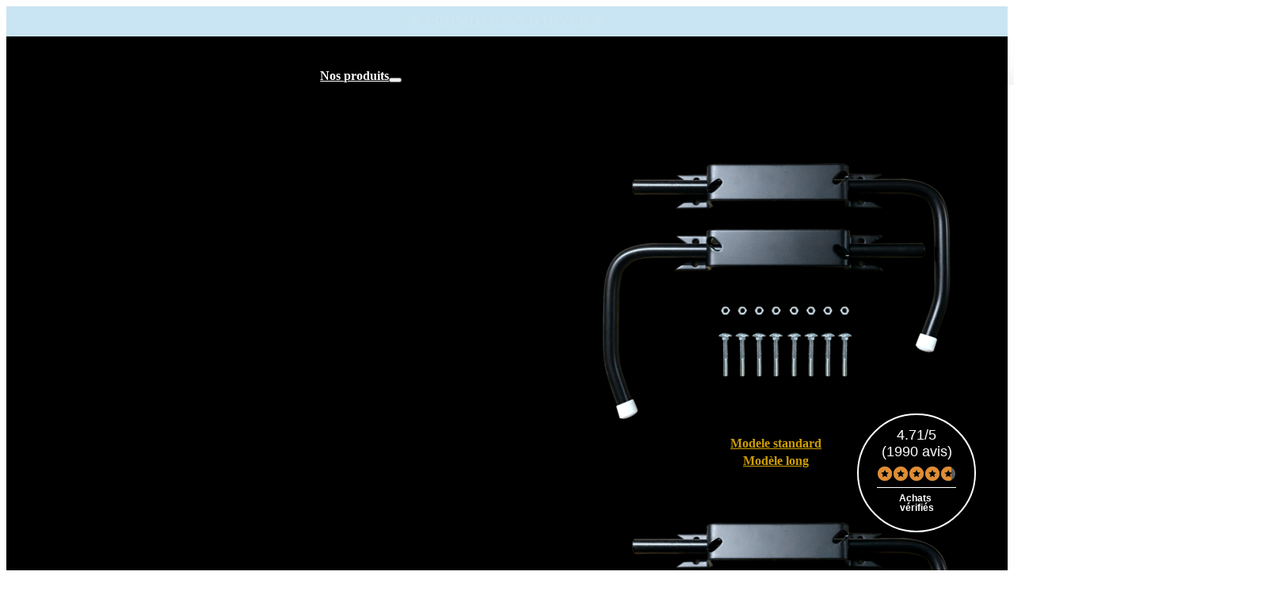

--- FILE ---
content_type: text/html; charset=UTF-8
request_url: https://www.bloque-volet.com/?attachment_id=16744
body_size: 11000
content:
<!DOCTYPE html>
<html lang="fr-FR">
<head>
<meta charset="UTF-8">
<meta name="viewport" content="width=device-width, initial-scale=1">
<meta name='robots' content='index, follow, max-image-preview:large, max-snippet:-1, max-video-preview:-1' />

	<!-- This site is optimized with the Yoast SEO plugin v26.8 - https://yoast.com/product/yoast-seo-wordpress/ -->
	<title>Adaptateurs PVC pour Volet (x2) | Bloque Volet - Bloque-Volet</title>
	<link rel="canonical" href="https://www.bloque-volet.com/" />
	<meta property="og:locale" content="fr_FR" />
	<meta property="og:type" content="article" />
	<meta property="og:title" content="Adaptateurs PVC pour Volet (x2) | Bloque Volet - Bloque-Volet" />
	<meta property="og:url" content="https://www.bloque-volet.com/" />
	<meta property="og:site_name" content="Bloque-Volet" />
	<meta property="article:modified_time" content="2017-01-20T13:36:58+00:00" />
	<meta property="og:image" content="https://www.bloque-volet.com" />
	<meta property="og:image:width" content="500" />
	<meta property="og:image:height" content="500" />
	<meta property="og:image:type" content="image/jpeg" />
	<meta name="twitter:card" content="summary_large_image" />
	<script type="application/ld+json" class="yoast-schema-graph">{"@context":"https://schema.org","@graph":[{"@type":"WebPage","@id":"https://www.bloque-volet.com/","url":"https://www.bloque-volet.com/","name":"Adaptateurs PVC pour Volet (x2) | Bloque Volet - Bloque-Volet","isPartOf":{"@id":"https://www.bloque-volet.com/#website"},"primaryImageOfPage":{"@id":"https://www.bloque-volet.com/#primaryimage"},"image":{"@id":"https://www.bloque-volet.com/#primaryimage"},"thumbnailUrl":"https://www.bloque-volet.com/wp-content/uploads/2016/12/AdaptateurBlanc_LaPaireStandardV2.jpg","datePublished":"2017-01-20T13:36:39+00:00","dateModified":"2017-01-20T13:36:58+00:00","breadcrumb":{"@id":"https://www.bloque-volet.com/#breadcrumb"},"inLanguage":"fr-FR","potentialAction":[{"@type":"ReadAction","target":["https://www.bloque-volet.com/"]}]},{"@type":"ImageObject","inLanguage":"fr-FR","@id":"https://www.bloque-volet.com/#primaryimage","url":"https://www.bloque-volet.com/wp-content/uploads/2016/12/AdaptateurBlanc_LaPaireStandardV2.jpg","contentUrl":"https://www.bloque-volet.com/wp-content/uploads/2016/12/AdaptateurBlanc_LaPaireStandardV2.jpg","width":500,"height":500,"caption":"adaptateur-volet-blanc-paire-standard-v2"},{"@type":"BreadcrumbList","@id":"https://www.bloque-volet.com/#breadcrumb","itemListElement":[{"@type":"ListItem","position":1,"name":"Accueil","item":"https://www.bloque-volet.com/"},{"@type":"ListItem","position":2,"name":"Adaptateurs pour Volet PVC (x2)","item":"https://www.bloque-volet.com/boutique/adaptateur-pvc/adaptateurs-pvc-volet-x2/"},{"@type":"ListItem","position":3,"name":"Adaptateurs PVC pour Volet (x2) | Bloque Volet"}]},{"@type":"WebSite","@id":"https://www.bloque-volet.com/#website","url":"https://www.bloque-volet.com/","name":"Bloque-Volet","description":"Le Spécialiste Français du Bloque-Volet","publisher":{"@id":"https://www.bloque-volet.com/#organization"},"potentialAction":[{"@type":"SearchAction","target":{"@type":"EntryPoint","urlTemplate":"https://www.bloque-volet.com/?s={search_term_string}"},"query-input":{"@type":"PropertyValueSpecification","valueRequired":true,"valueName":"search_term_string"}}],"inLanguage":"fr-FR"},{"@type":"Organization","@id":"https://www.bloque-volet.com/#organization","name":"Bloque Volet - Entreprise Puthiot","url":"https://www.bloque-volet.com/","logo":{"@type":"ImageObject","inLanguage":"fr-FR","@id":"https://www.bloque-volet.com/#/schema/logo/image/","url":"https://www.bloque-volet.com/wp-content/uploads/2020/04/Logo_Bloque_Volet_noir.png","contentUrl":"https://www.bloque-volet.com/wp-content/uploads/2020/04/Logo_Bloque_Volet_noir.png","width":228,"height":85,"caption":"Bloque Volet - Entreprise Puthiot"},"image":{"@id":"https://www.bloque-volet.com/#/schema/logo/image/"}}]}</script>
	<!-- / Yoast SEO plugin. -->


<link rel='dns-prefetch' href='//applepay.cdn-apple.com' />
<link rel='dns-prefetch' href='//fonts.googleapis.com' />
<link rel="alternate" title="oEmbed (JSON)" type="application/json+oembed" href="https://www.bloque-volet.com/wp-json/oembed/1.0/embed?url=https%3A%2F%2Fwww.bloque-volet.com%2F%3Fattachment_id%3D16744" />
<link rel="alternate" title="oEmbed (XML)" type="text/xml+oembed" href="https://www.bloque-volet.com/wp-json/oembed/1.0/embed?url=https%3A%2F%2Fwww.bloque-volet.com%2F%3Fattachment_id%3D16744&#038;format=xml" />
<link rel="preconnect" href="https://fonts.gstatic.com/" crossorigin><link rel="preconnect" href="https://fonts.gstatic.com/" crossorigin><link rel="preconnect" href="https://fonts.gstatic.com/" crossorigin><style id='wp-img-auto-sizes-contain-inline-css'>
img:is([sizes=auto i],[sizes^="auto," i]){contain-intrinsic-size:3000px 1500px}
/*# sourceURL=wp-img-auto-sizes-contain-inline-css */
</style>
<link rel='stylesheet' id='payplug-apple-pay-css' href='https://www.bloque-volet.com/wp-content/plugins/payplug/assets/css/payplug-apple-pay.css' media='all' />
<style id='classic-theme-styles-inline-css'>
/*! This file is auto-generated */
.wp-block-button__link{color:#fff;background-color:#32373c;border-radius:9999px;box-shadow:none;text-decoration:none;padding:calc(.667em + 2px) calc(1.333em + 2px);font-size:1.125em}.wp-block-file__button{background:#32373c;color:#fff;text-decoration:none}
/*# sourceURL=/wp-includes/css/classic-themes.min.css */
</style>
<link rel='stylesheet' id='cr-frontend-css-css' href='https://www.bloque-volet.com/wp-content/plugins/customer-reviews-woocommerce/css/frontend.css' media='all' />
<link rel='stylesheet' id='automaticcss-core-css' href='https://www.bloque-volet.com/wp-content/uploads/automatic-css/automatic.css' media='all' />
<style id='woocommerce-inline-inline-css'>
.woocommerce form .form-row .required { visibility: visible; }
/*# sourceURL=woocommerce-inline-inline-css */
</style>
<link rel='stylesheet' id='bricks-frontend-css' href='https://www.bloque-volet.com/wp-content/themes/bricks/assets/css/frontend-light-layer.min.css' media='all' />
<link rel='stylesheet' id='bricks-child-css' href='https://www.bloque-volet.com/wp-content/themes/bricks-child/style.css' media='all' />
<link rel='stylesheet' id='bricks-woocommerce-css' href='https://www.bloque-volet.com/wp-content/themes/bricks/assets/css/integrations/woocommerce-layer.min.css' media='all' />
<link rel='stylesheet' id='bricks-color-palettes-css' href='https://www.bloque-volet.com/wp-content/uploads/bricks/css/color-palettes.min.css' media='all' />
<link rel='stylesheet' id='bricks-theme-style-main_theme-css' href='https://www.bloque-volet.com/wp-content/uploads/bricks/css/theme-style-main_theme.min.css' media='all' />
<link rel='stylesheet' id='bricks-post-37896-css' href='https://www.bloque-volet.com/wp-content/uploads/bricks/css/post-37896.min.css' media='all' />
<link rel='stylesheet' id='bricks-post-37966-css' href='https://www.bloque-volet.com/wp-content/uploads/bricks/css/post-37966.min.css' media='all' />
<link rel='stylesheet' id='bricks-post-38024-css' href='https://www.bloque-volet.com/wp-content/uploads/bricks/css/post-38024.min.css' media='all' />
<link rel='stylesheet' id='bricks-post-39348-css' href='https://www.bloque-volet.com/wp-content/uploads/bricks/css/post-39348.min.css' media='all' />
<link rel='stylesheet' id='bricks-google-fonts-css' href='https://fonts.googleapis.com/css2?family=Montserrat:ital,wght@0,100;0,200;0,300;0,400;0,500;0,600;0,700;0,800;0,900;1,100;1,200;1,300;1,400;1,500;1,600;1,700;1,800;1,900&#038;display=swap' media='all' />
<link rel='stylesheet' id='bricks-font-awesome-6-brands-css' href='https://www.bloque-volet.com/wp-content/themes/bricks/assets/css/libs/font-awesome-6-brands-layer.min.css' media='all' />
<link rel='stylesheet' id='bricks-font-awesome-6-css' href='https://www.bloque-volet.com/wp-content/themes/bricks/assets/css/libs/font-awesome-6-layer.min.css' media='all' />
<link rel='stylesheet' id='photoswipe-css' href='https://www.bloque-volet.com/wp-content/plugins/woocommerce/assets/css/photoswipe/photoswipe.min.css' media='all' />
<link rel='stylesheet' id='photoswipe-default-skin-css' href='https://www.bloque-volet.com/wp-content/plugins/woocommerce/assets/css/photoswipe/default-skin/default-skin.min.css' media='all' />
<link rel='stylesheet' id='automaticcss-bricks-css' href='https://www.bloque-volet.com/wp-content/uploads/automatic-css/automatic-bricks.css' media='all' />
<link rel='stylesheet' id='color-scheme-switcher-frontend-css' href='https://www.bloque-volet.com/wp-content/plugins/automaticcss-plugin/classes/Features/Color_Scheme_Switcher/css/frontend.css' media='all' />
<style id='bricks-frontend-inline-inline-css'>
html {scroll-behavior: smooth}.mega-dropdown.brxe-div {flex-direction: row}@media (max-width: 1200px) {.mega-dropdown.brxe-div {flex-direction: column; padding-top: var(--space-s); padding-right: 0; padding-left: 0; border-bottom-width: 0}}.mega-dropdown__item.brxe-div {display: flex; flex-direction: column; align-items: center; justify-content: flex-start; row-gap: var(--space-xs); border-right: 1px solid var(--black-trans-10); padding-top: var(--space-s); padding-right: var(--space-s); padding-bottom: var(--space-s); padding-left: var(--space-s); column-gap: var(--space-s)}@media (max-width: 1200px) {.mega-dropdown__item.brxe-div {align-items: flex-start; padding-top: 0; padding-bottom: 0; border: 0; border-style: none}}.mega-dropdown__title.brxe-heading {color: var(--black); font-size: var(--text-m)}.mega-dropdown__title.brxe-heading:hover {color: var(--primary)}.mega-dropdown__title a {color: #000;}@media (max-width: 1200px) {.mega-dropdown__title.brxe-heading {color: var(--white)}.mega-dropdown__title a {color: white;}}.mega-dropdown__thumbnail.brxe-image:not(.tag), .mega-dropdown__thumbnail.brxe-image img {object-fit: contain; aspect-ratio: 1}.mega-dropdown__thumbnail.brxe-image {max-height: 400px}@media (max-width: 1200px) {.mega-dropdown__thumbnail.brxe-image {display: none}}.mega-dropdown__lien-1.brxe-text-link:hover {color: var(--primary-light)}.mega-dropdown__lien-1.brxe-text-link {color: var(--secondary); font-size: var(--text-m)}@media (max-width: 1200px) {.mega-dropdown__lien-1.brxe-text-link {padding-left: var(--space-l); color: var(--white-trans-80)}}.mega-dropdown__lien-2.brxe-text-link:hover {color: var(--primary-light)}.mega-dropdown__lien-2.brxe-text-link {font-size: var(--text-m); color: var(--secondary); margin-top: 0}@media (max-width: 1200px) {.mega-dropdown__lien-2.brxe-text-link {margin-left: var(--space-l); color: var(--white-trans-70)}}.icon-footer-box.brxe-block {flex-direction: row; opacity: 0.6}@media (max-width: 767px) {.icon-footer-box.brxe-block {flex-direction: column; align-items: center; row-gap: var(--space-xs)}}.icon-footer-box__heading.brxe-block {flex-direction: column; row-gap: var(--no-gap); align-items: flex-start; justify-content: flex-start; font-size: var(--h4)}@media (max-width: 767px) {.icon-footer-box__heading.brxe-block {align-items: center}}.icon-footer-box__heading.brxe-heading {align-items: flex-start; justify-content: flex-start; font-size: var(--h4)}@media (max-width: 767px) {.icon-footer-box__heading.brxe-heading {align-items: center}}.icon-footer-box__text-basic.brxe-text-basic {font-size: var(--text-m)}@media (max-width: 767px) {.icon-footer-box__text-basic.brxe-text-basic {text-align: center}}.footer-title.brxe-heading {font-size: var(--h4); opacity: 0.7}.big-counter.brxe-countdown .field {flex-direction: column; margin-right: 0}.big-counter.brxe-countdown {width: 100%}.big-counter { width: 100%; display: flex; justify-content: space-between; margin-bottom: 16px; gap: 16px;} .big-counter .field { flex: 1; background: black; color: white; border-radius: 8px; aspect-ratio: 1; font-size: 15px; font-weight: 700; text-transform: uppercase;} .big-counter span.format { font-size: 40px; line-height: 40px;}@media (max-width: 991px) {.big-counter { width: 100%; display: flex; justify-content: space-between; margin-bottom: 16px; gap: 16px;}.big-counter .field { flex: 1; background: black; color: white; border-radius: 8px; aspect-ratio: 1; font-size: 15px; font-weight: 700; text-transform: uppercase;}.big-counter span.format { font-size: 24px; line-height: 24px;}.big-counter.brxe-countdown .suffix {font-size: 14px}}
/*# sourceURL=bricks-frontend-inline-inline-css */
</style>
<script src="https://www.bloque-volet.com/wp-includes/js/jquery/jquery.min.js" id="jquery-core-js"></script>
<script id="wc_order_proposal-frontend-js-js-extra">
var wpo_wcop = {"decline_proposal":"\u00cates-vous s\u00fbr de vouloir refuser ce devis ?"};
//# sourceURL=wc_order_proposal-frontend-js-js-extra
</script>
<script src="https://www.bloque-volet.com/wp-content/plugins/woocommerce-order-proposal/assets/js/frontend.js" id="wc_order_proposal-frontend-js-js"></script>
<script src="https://www.bloque-volet.com/wp-content/plugins/woocommerce/assets/js/jquery-blockui/jquery.blockUI.min.js" id="wc-jquery-blockui-js" defer data-wp-strategy="defer"></script>
<script id="wc-add-to-cart-js-extra">
var wc_add_to_cart_params = {"ajax_url":"/wp-admin/admin-ajax.php","wc_ajax_url":"/?wc-ajax=%%endpoint%%","i18n_view_cart":"Voir le panier","cart_url":"https://www.bloque-volet.com/panier/","is_cart":"","cart_redirect_after_add":"yes"};
//# sourceURL=wc-add-to-cart-js-extra
</script>
<script src="https://www.bloque-volet.com/wp-content/plugins/woocommerce/assets/js/frontend/add-to-cart.min.js" id="wc-add-to-cart-js" defer data-wp-strategy="defer"></script>
<script src="https://www.bloque-volet.com/wp-content/plugins/woocommerce/assets/js/js-cookie/js.cookie.min.js" id="wc-js-cookie-js" defer data-wp-strategy="defer"></script>
<script id="woocommerce-js-extra">
var woocommerce_params = {"ajax_url":"/wp-admin/admin-ajax.php","wc_ajax_url":"/?wc-ajax=%%endpoint%%","i18n_password_show":"Afficher le mot de passe","i18n_password_hide":"Masquer le mot de passe"};
//# sourceURL=woocommerce-js-extra
</script>
<script src="https://www.bloque-volet.com/wp-content/plugins/woocommerce/assets/js/frontend/woocommerce.min.js" id="woocommerce-js" defer data-wp-strategy="defer"></script>
<script src="https://www.bloque-volet.com/wp-content/plugins/woocommerce/assets/js/photoswipe/photoswipe.min.js" id="wc-photoswipe-js" defer data-wp-strategy="defer"></script>
<script src="https://www.bloque-volet.com/wp-content/plugins/woocommerce/assets/js/photoswipe/photoswipe-ui-default.min.js" id="wc-photoswipe-ui-default-js" defer data-wp-strategy="defer"></script>
<script id="color-scheme-switcher-frontend-js-extra">
var acss = {"color_mode":"light","enable_client_color_preference":"false"};
//# sourceURL=color-scheme-switcher-frontend-js-extra
</script>
<script src="https://www.bloque-volet.com/wp-content/plugins/automaticcss-plugin/classes/Features/Color_Scheme_Switcher/js/frontend.min.js" id="color-scheme-switcher-frontend-js"></script>
<link rel="https://api.w.org/" href="https://www.bloque-volet.com/wp-json/" /><link rel="alternate" title="JSON" type="application/json" href="https://www.bloque-volet.com/wp-json/wp/v2/media/16744" />
<!-- Lara's Google Analytics - https://www.xtraorbit.com/wordpress-google-analytics-dashboard-widget/ -->
<script async src="https://www.googletagmanager.com/gtag/js?id=G-JVMKZKZK7C"></script>
<script>
  window.dataLayer = window.dataLayer || [];
  function gtag(){dataLayer.push(arguments);}
  gtag('js', new Date());
  gtag('config', 'G-JVMKZKZK7C');
</script>


    <meta name="p:domain_verify" content="04cae44eb584ba246bc09639ff6d8f0e"/>

  	<noscript><style>.woocommerce-product-gallery{ opacity: 1 !important; }</style></noscript>
	<link rel="icon" href="https://www.bloque-volet.com/wp-content/uploads/cropped-B1-32x32.png" sizes="32x32" />
<link rel="icon" href="https://www.bloque-volet.com/wp-content/uploads/cropped-B1-192x192.png" sizes="192x192" />
<link rel="apple-touch-icon" href="https://www.bloque-volet.com/wp-content/uploads/cropped-B1-180x180.png" />
<meta name="msapplication-TileImage" content="https://www.bloque-volet.com/wp-content/uploads/cropped-B1-270x270.png" />
<link rel='stylesheet' id='wc-blocks-style-css' href='https://www.bloque-volet.com/wp-content/plugins/woocommerce/assets/client/blocks/wc-blocks.css' media='all' />
<link rel='stylesheet' id='cr-badges-css-css' href='https://www.bloque-volet.com/wp-content/plugins/customer-reviews-woocommerce/css/badges.css' media='all' />
<link rel='stylesheet' id='wp-block-library-css' href='https://www.bloque-volet.com/wp-includes/css/dist/block-library/style.min.css' media='all' />
<style id='wp-block-library-inline-css'>
:where(figure) { margin: 0; }
/*wp_block_styles_on_demand_placeholder:697355a0f3ff7*/
/*# sourceURL=wp-block-library-inline-css */
</style>
</head>

<body class="attachment wp-singular attachment-template-default single single-attachment postid-16744 attachmentid-16744 attachment-jpeg wp-theme-bricks wp-child-theme-bricks-child theme-bricks woocommerce-no-js  brx-body bricks-is-frontend wp-embed-responsive"><div id="bandeaux"><div id="bandeau" style="background:#c9e4f2; color:#ffffff"><span class="bandeau--text" data-flash="1">❄️ PROMOTIONS D'HIVER ❄️</span></div></div><header id="brx-header"><div id="brxe-trnwpx" class="brxe-section"><div id="brxe-tcgnji" class="brxe-container flex--row align-items--center justify-content--between header-container"><a id="logo" class="brxe-image tag" href="https://www.bloque-volet.com/" aria-current="page"><img src="https://www.bloque-volet.com/wp-content/uploads/LOGO-BLOQUE-VOLET.svg" class="css-filter size-full" alt="" loading="eager" decoding="async" /></a><nav id="brxe-enzpcf" data-script-id="enzpcf" class="brxe-nav-nested" aria-label="Menu" data-toggle="tablet_portrait"><ul id="brxe-wgcqir" class="brxe-block brx-nav-nested-items"><li id="brxe-fyyjip" data-script-id="fyyjip" class="brxe-dropdown brx-has-megamenu" data-mega-menu=".header-container" data-mega-menu-vertical="header"><div class="brx-submenu-toggle"><a href="https://www.bloque-volet.com/boutique/">Nos produits</a><button aria-expanded="false" aria-label="Basculer le menu déroulant"><i class="fas fa-bars"></i></button></div><div id="brxe-ayfpwf" class="brxe-div mega-dropdown box-shadow--m brx-dropdown-content"><div id="brxe-lqznuz" class="brxe-div mega-dropdown__item"><span id="brxe-ayqbmm" class="brxe-heading mega-dropdown__title"><a href="/etiquette-produit/volet-bois/">Bloque volet pour Volet Bois</a></span><img width="495" height="400" src="https://www.bloque-volet.com/wp-content/uploads/bloque-volet-noir-standard-volet-bois-paire-495x400.png" class="brxe-image mega-dropdown__thumbnail css-filter size-portfolio" alt="" decoding="async" fetchpriority="high" srcset="https://www.bloque-volet.com/wp-content/uploads/bloque-volet-noir-standard-volet-bois-paire-495x400.png 495w, https://www.bloque-volet.com/wp-content/uploads/bloque-volet-noir-standard-volet-bois-paire-845x684.png 845w" sizes="(max-width: 495px) 100vw, 495px" /><a class="brxe-text-link mega-dropdown__lien-1" href="/boutique/?swoof=1&amp;product_tag=volet-bois&amp;pa_modele=standard">Modele standard</a><a class="brxe-text-link mega-dropdown__lien-2" href="/boutique/?swoof=1&amp;product_tag=volet-bois&amp;pa_modele=special-gonds-deportes-ou-feuillures">Modèle long</a></div><div id="brxe-gvfcxc" class="brxe-div mega-dropdown__item"><span id="brxe-clkczt" class="brxe-heading mega-dropdown__title"><a href="/etiquette-produit/volet-pvc/">Bloque volet pour Volet PVC</a></span><img width="495" height="400" src="https://www.bloque-volet.com/wp-content/uploads/2020/04/bloque-volet-noir-standard-volet-pvc-paire-495x400.png" class="brxe-image mega-dropdown__thumbnail css-filter size-portfolio" alt="" decoding="async" srcset="https://www.bloque-volet.com/wp-content/uploads/2020/04/bloque-volet-noir-standard-volet-pvc-paire-495x400.png 495w, https://www.bloque-volet.com/wp-content/uploads/2020/04/bloque-volet-noir-standard-volet-pvc-paire-845x684.png 845w" sizes="(max-width: 495px) 100vw, 495px" /><a class="brxe-text-link mega-dropdown__lien-1" href="/boutique/?swoof=1&amp;product_tag=volet-pvc&amp;pa_modele=standard">Modele standard</a><a class="brxe-text-link mega-dropdown__lien-2" href="/boutique/?swoof=1&amp;product_tag=volet-pvc&amp;pa_modele=special-gonds-deportes-ou-feuillures">Modèle long</a></div><div id="brxe-twbynb" class="brxe-div mega-dropdown__item"><span id="brxe-crswxl" class="brxe-heading mega-dropdown__title"><a href="/etiquette-produit/volet-alu/">Bloque volet pour Volet Alu</a></span><img width="495" height="400" src="https://www.bloque-volet.com/wp-content/uploads/2020/04/bloque-volet-noir-standard-volet-alu-paire-vis-495x400.png" class="brxe-image mega-dropdown__thumbnail css-filter size-portfolio" alt="" decoding="async" srcset="https://www.bloque-volet.com/wp-content/uploads/2020/04/bloque-volet-noir-standard-volet-alu-paire-vis-495x400.png 495w, https://www.bloque-volet.com/wp-content/uploads/2020/04/bloque-volet-noir-standard-volet-alu-paire-vis-845x684.png 845w" sizes="(max-width: 495px) 100vw, 495px" /><a class="brxe-text-link mega-dropdown__lien-1" href="/boutique/?swoof=1&amp;product_tag=volet-alu&amp;pa_modele=standard">Modele standard</a><a class="brxe-text-link mega-dropdown__lien-2" href="/boutique/?swoof=1&amp;product_tag=volet-alu&amp;pa_modele=special-gonds-deportes-ou-feuillures">Modèle long</a></div><div id="brxe-deterh" class="brxe-div mega-dropdown__item"><span id="brxe-ynxlof" class="brxe-heading mega-dropdown__title"><a href="/categorie-produit/entrebailleurs-de-fenetre/">Entrebailleurs de fenêtre</a></span><img width="495" height="400" src="https://www.bloque-volet.com/wp-content/uploads/2017/01/EntrBloqueVolet-495x400.jpg" class="brxe-image mega-dropdown__thumbnail css-filter size-portfolio" alt="entrebailleur-fenetre-porte-fenetre-bloque-volet" decoding="async" srcset="https://www.bloque-volet.com/wp-content/uploads/2017/01/EntrBloqueVolet-495x400.jpg 495w, https://www.bloque-volet.com/wp-content/uploads/2017/01/EntrBloqueVolet-845x684.jpg 845w" sizes="(max-width: 495px) 100vw, 495px" /><a class="brxe-text-link mega-dropdown__lien-1" href="/categorie-produit/entrebailleurs-de-fenetre/">Tous les produits</a></div><div id="brxe-pldjoo" class="brxe-div mega-dropdown__item"><span id="brxe-qxbplm" class="brxe-heading mega-dropdown__title"><a href="/categorie-produit/securite/">Sécurité</a></span><img width="450" height="505" src="https://www.bloque-volet.com/wp-content/uploads/2017/03/Capture-d’écran-2017-03-13-à-11.27.00.png" class="brxe-image mega-dropdown__thumbnail css-filter size-full" alt="" id="brxe-ymfkyu" decoding="async" srcset="https://www.bloque-volet.com/wp-content/uploads/2017/03/Capture-d’écran-2017-03-13-à-11.27.00.png 450w, https://www.bloque-volet.com/wp-content/uploads/2017/03/Capture-d’écran-2017-03-13-à-11.27.00-267x300.png 267w" sizes="(max-width: 450px) 100vw, 450px" /><a class="brxe-text-link mega-dropdown__lien-1" href="/categorie-produit/securite/">Tous les produits</a></div><div id="brxe-bmtyyi" class="brxe-div mega-dropdown__item"><span id="brxe-pldbmb" class="brxe-heading mega-dropdown__title"><a href="/categorie-produit/quincaillerie/">Quincallerie</a></span><img width="600" height="600" src="https://www.bloque-volet.com/wp-content/uploads/embouts-blancs-600x600.png" class="brxe-image mega-dropdown__thumbnail css-filter size-woocommerce_single" alt="" id="brxe-kuqaon" decoding="async" srcset="https://www.bloque-volet.com/wp-content/uploads/embouts-blancs-600x600.png 600w, https://www.bloque-volet.com/wp-content/uploads/embouts-blancs-300x300.png 300w, https://www.bloque-volet.com/wp-content/uploads/embouts-blancs-100x100.png 100w, https://www.bloque-volet.com/wp-content/uploads/embouts-blancs-80x80.png 80w, https://www.bloque-volet.com/wp-content/uploads/embouts-blancs-768x768.png 768w, https://www.bloque-volet.com/wp-content/uploads/embouts-blancs-36x36.png 36w, https://www.bloque-volet.com/wp-content/uploads/embouts-blancs-180x180.png 180w, https://www.bloque-volet.com/wp-content/uploads/embouts-blancs-705x705.png 705w, https://www.bloque-volet.com/wp-content/uploads/embouts-blancs-50x50.png 50w, https://www.bloque-volet.com/wp-content/uploads/embouts-blancs.png 1000w" sizes="(max-width: 600px) 100vw, 600px" /><a class="brxe-text-link mega-dropdown__lien-1" href="/categorie-produit/quincaillerie/">Tous les produits</a></div></div></li><li class="menu-item"><a class="brxe-text-link" href="https://www.bloque-volet.com/pose/">Montage et documentation</a></li><li class="menu-item"><a class="brxe-text-link" href="https://www.bloque-volet.com/foire-aux-questions/">Foire aux questions</a></li><li class="menu-item"><a class="brxe-text-link" href="https://www.bloque-volet.com/contact/">Contact</a></li><li class="menu-item"><a class="brxe-text-link" href="https://www.bloque-volet.com/galerie-photo/">Galeries photos</a></li><li class="menu-item"><a id="brxe-rzgnpf" class="brxe-text-link" href="https://www.bloque-volet.com/mon-compte/"><span class="icon"><i class="fa fa-user"></i></span><span class="text">Mon compte</span></a></li><li class="menu-item"><button id="brxe-fbumew" data-script-id="fbumew" class="brxe-toggle brx-toggle-div" aria-label="Ouvrir" aria-expanded="false"><i class="fas fa-xmark"></i></button></li></ul><button id="brxe-nhddol" data-script-id="nhddol" class="brxe-toggle" aria-label="Ouvrir" aria-expanded="false"><i class="fas fa-bars"></i></button></nav><div id="brxe-lzimnl" class="brxe-div"><a id="brxe-cqsqtn" href="https://www.bloque-volet.com/mon-compte/" class="brxe-div text--white gap--xs"><i id="brxe-mirjju" class="fa fa-user brxe-icon"></i><span id="brxe-vfocjn" class="brxe-heading text--600 my-account-label">Mon compte</span></a><div id="brxe-zgvgxp" data-script-id="zgvgxp" class="brxe-woocommerce-mini-cart hide-empty-count">
		<a href="#" class="mini-cart-link toggle-button bricks-woo-toggle" aria-label="Basculer le mini panier" data-toggle-target=".cart-detail-zgvgxp">
			<span class="cart-icon">
				<i class="fas fa-cart-shopping"></i>				<span class="cart-count">0</span>
			</span>

					</a>

				<div class="cart-detail off-canvas right cart-detail-zgvgxp">
			<div class="widget_shopping_cart_content"></div>

						<button class="bricks-mini-cart-close" data-toggle-target=".cart-detail-zgvgxp" aria-label="Fermer le mini panier">
				<i class="fas fa-xmark"></i>			</button>
					</div>
			<div class="off-canvas-overlay"></div></div></div></div></div></header><main id="brx-content"></main><footer id="brx-footer"><section id="brxe-komkek" class="brxe-section"><div class="brxe-container grid--4 grid--m-2 grid--s-1"><div class="brxe-block icon-footer-box"><i class="fas fa-credit-card brxe-icon icon-footer-box__icon"></i><div class="brxe-block icon-footer-box__heading"><h2 class="brxe-heading icon-footer-box__heading">Paiement sécurisé</h2><div class="brxe-text-basic icon-footer-box__text-basic">Carte bancaire, Paypal<div>3x 4x Oney</div></div></div></div><div class="brxe-block icon-footer-box"><i class="fas fa-truck-fast brxe-icon icon-footer-box__icon"></i><div class="brxe-block icon-footer-box__heading"><h3 class="brxe-heading icon-footer-box__heading">Livraison rapide</h3><div class="brxe-text-basic icon-footer-box__text-basic">Directement chez vous<div>ou En Point Relais</div></div></div></div><div class="brxe-block icon-footer-box"><i class="fas fa-headset brxe-icon icon-footer-box__icon"></i><div class="brxe-block icon-footer-box__heading"><h3 class="brxe-heading icon-footer-box__heading">Service après vente</h3><div class="brxe-text-basic icon-footer-box__text-basic">02 47 20 46 99<div>contact@bloque-volet.com</div></div></div></div><div class="brxe-block icon-footer-box"><i class="fas fa-box-open brxe-icon icon-footer-box__icon"></i><div class="brxe-block icon-footer-box__heading"><h3 class="brxe-heading icon-footer-box__heading">Echange et retour</h3><div class="brxe-text-basic icon-footer-box__text-basic">Facile et Rapide<div>en Point relais</div></div></div></div></div></section><div id="brxe-gbgvxn" class="brxe-section bg--ultra-dark"><div id="brxe-qiemic" class="brxe-container grid--4 grid--l-2 grid--m-1"><div class="brxe-block"><a class="brxe-logo" href="https://www.bloque-volet.com"><img width="300" height="99" src="https://www.bloque-volet.com/wp-content/uploads/Sans-titre-182.88-x-68.58-cm-182.88-x-60-cm-15-x-4.921-cm-300x99.png" class="bricks-site-logo css-filter" alt="Bloque-Volet" loading="eager" decoding="async" srcset="https://www.bloque-volet.com/wp-content/uploads/Sans-titre-182.88-x-68.58-cm-182.88-x-60-cm-15-x-4.921-cm-300x99.png 300w, https://www.bloque-volet.com/wp-content/uploads/Sans-titre-182.88-x-68.58-cm-182.88-x-60-cm-15-x-4.921-cm-768x252.png 768w, https://www.bloque-volet.com/wp-content/uploads/Sans-titre-182.88-x-68.58-cm-182.88-x-60-cm-15-x-4.921-cm-705x232.png 705w, https://www.bloque-volet.com/wp-content/uploads/Sans-titre-182.88-x-68.58-cm-182.88-x-60-cm-15-x-4.921-cm-450x148.png 450w, https://www.bloque-volet.com/wp-content/uploads/Sans-titre-182.88-x-68.58-cm-182.88-x-60-cm-15-x-4.921-cm-600x197.png 600w, https://www.bloque-volet.com/wp-content/uploads/Sans-titre-182.88-x-68.58-cm-182.88-x-60-cm-15-x-4.921-cm.png 886w" sizes="(max-width: 300px) 100vw, 300px" /></a><ul id="brxe-kjfmjj" class="brxe-social-icons"><li class="repeater-item has-link"><a href="https://www.instagram.com/bloquevolet37/" target="_blank"><i class="fab fa-instagram icon"></i></a></li><li class="repeater-item has-link"><a href="https://www.facebook.com/bloquevolet" target="_blank"><i class="fab fa-facebook-f icon"></i></a></li><li class="repeater-item has-link"><a href="https://www.pinterest.fr/BLOQUEVOLET/" target="_blank"><i class="fab fa-pinterest-p icon"></i></a></li><li class="repeater-item has-link"><a href="https://www.linkedin.com/in/bloque-volet-55168b232/" target="_blank"><i class="fab fa-linkedin-in icon"></i></a></li></ul></div><div class="brxe-block"><h2 class="brxe-heading footer-title">Entreprise puthiot</h2><div class="brxe-text"><p>Le BLOQUE-VOLET est conçu et distribué par l’<strong>Entreprise PUTHIOT</strong>.</p>
<p>Depuis 2004, nous sommes fabricants et spécialisés dans l’apport de solutions pratiques pour votre habitation et vos extérieurs.</p>
</div></div><div class="brxe-block"><h2 class="brxe-heading footer-title">Service après vente</h2><div class="brxe-text"><p>Disponible du lundi au vendredi (9h-18h)</p>
</div><ul id="brxe-gabltv" class="brxe-social-icons"><li class="repeater-item no-link"><i class="fas fa-phone-flip icon"></i><span>02 47 20 46 99</span></li><li class="repeater-item has-link"><a href="mailto:contact@bloque-volet.com"><i class="fas fa-envelope icon"></i><span>contact@bloque-volet.com</span></a></li></ul></div><div class="brxe-block"><div id="brxe-fumjti" data-script-id="fumjti" class="brxe-nav-menu"><nav class="bricks-nav-menu-wrapper never"><ul id="menu-footer" class="bricks-nav-menu"><li id="menu-item-38035" class="menu-item menu-item-type-post_type menu-item-object-page menu-item-38035 bricks-menu-item"><a href="https://www.bloque-volet.com/contact/">Contact</a></li>
<li id="menu-item-38036" class="menu-item menu-item-type-post_type menu-item-object-page menu-item-38036 bricks-menu-item"><a href="https://www.bloque-volet.com/galerie-photo/">Galeries photos</a></li>
<li id="menu-item-38038" class="menu-item menu-item-type-post_type menu-item-object-page menu-item-38038 bricks-menu-item"><a href="https://www.bloque-volet.com/temoignages/">Témoignages</a></li>
<li id="menu-item-38033" class="menu-item menu-item-type-post_type menu-item-object-page menu-item-privacy-policy menu-item-38033 bricks-menu-item"><a href="https://www.bloque-volet.com/politique-de-confidentialite/">Politique de confidentialité</a></li>
<li id="menu-item-38034" class="menu-item menu-item-type-post_type menu-item-object-page menu-item-38034 bricks-menu-item"><a href="https://www.bloque-volet.com/conditions-generales-de-vente/">Conditions générales de vente</a></li>
<li id="menu-item-38037" class="menu-item menu-item-type-post_type menu-item-object-page menu-item-38037 bricks-menu-item"><a href="https://www.bloque-volet.com/mentions-legales/">Mentions légales</a></li>
</ul></nav></div></div></div><div id="brxe-kirlgm" class="brxe-container"><small id="brxe-gjmxky" class="brxe-text-basic">© Entreprise PUTHIOT – Tous droits réservés</small><div id="brxe-aqppxj" class="brxe-shortcode"><div class="cr-trustbadgef"><div class="cr-badge badge_size_small badge_color_dark cr-trustbadge-border" style="background-color:#000;">

	<div class="badge__store">Bloque-Volet</div>

	<div class="badge__nowrap">
		<div class="badge__stars">
							<div class="badge__star">
					<div class="badge__star-icon badge__star-icon_type_empty"></div>
					<div class="badge__star-icon badge__star-icon_type_fill" style="width: 100%"></div>
				</div>
							<div class="badge__star">
					<div class="badge__star-icon badge__star-icon_type_empty"></div>
					<div class="badge__star-icon badge__star-icon_type_fill" style="width: 100%"></div>
				</div>
							<div class="badge__star">
					<div class="badge__star-icon badge__star-icon_type_empty"></div>
					<div class="badge__star-icon badge__star-icon_type_fill" style="width: 100%"></div>
				</div>
							<div class="badge__star">
					<div class="badge__star-icon badge__star-icon_type_empty"></div>
					<div class="badge__star-icon badge__star-icon_type_fill" style="width: 100%"></div>
				</div>
							<div class="badge__star">
					<div class="badge__star-icon badge__star-icon_type_empty"></div>
					<div class="badge__star-icon badge__star-icon_type_fill" style="width: 71%"></div>
				</div>
					</div>

		<div class="badge__verified verified">
			<div class="verified__logo"></div>
			<div class="verified__text">Achats vérifiés</div>
		</div>
	</div>

	<div class="badge__rating rating">
					<span class="rating__store">4.71/5</span> <span class="rating__reviews">(1990 avis)</span>
			</div>

			<a href="https://www.cusrev.com/fr/reviews/www.bloque-volet.com" rel="nofollow noopener noreferrer" target="_blank" aria-label="Bloque-Volet">
			<span class="badge__link"></span>
		</a>
	
</div>
</div></div></div></div></footer><script type="speculationrules">
{"prefetch":[{"source":"document","where":{"and":[{"href_matches":"/*"},{"not":{"href_matches":["/wp-*.php","/wp-admin/*","/wp-content/uploads/*","/wp-content/*","/wp-content/plugins/*","/wp-content/themes/bricks-child/*","/wp-content/themes/bricks/*","/*\\?(.+)"]}},{"not":{"selector_matches":"a[rel~=\"nofollow\"]"}},{"not":{"selector_matches":".no-prefetch, .no-prefetch a"}}]},"eagerness":"conservative"}]}
</script>
<script id="mcjs">!function(c,h,i,m,p){m=c.createElement(h),p=c.getElementsByTagName(h)[0],m.async=1,m.src=i,p.parentNode.insertBefore(m,p)}(document,"script","https://chimpstatic.com/mcjs-connected/js/users/b1460c01e44bed04679e99530/2e02d4a9f3823716068e8b4b0.js");</script><div data-popup-id="39348" class="brx-popup brxe-popup-39348 hide" data-popup-limits="{&quot;sessionStorage&quot;:1}" data-interactions="[{&quot;id&quot;:&quot;whovdt&quot;,&quot;trigger&quot;:&quot;contentLoaded&quot;,&quot;delay&quot;:&quot;500ms&quot;,&quot;action&quot;:&quot;show&quot;,&quot;target&quot;:&quot;popup&quot;,&quot;templateId&quot;:&quot;39348&quot;}]" data-interaction-id="6a4a93"><div class="brx-popup-content brxe-container"><section id="brxe-dkuawc" class="brxe-section"><div id="brxe-ehqehx" class="brxe-container relative"><i id="brxe-zvzhhz" class="fas fa-xmark brxe-icon" data-interactions="[{&quot;id&quot;:&quot;fksilt&quot;,&quot;trigger&quot;:&quot;click&quot;,&quot;action&quot;:&quot;hide&quot;,&quot;target&quot;:&quot;popup&quot;,&quot;templateId&quot;:&quot;39348&quot;}]" data-interaction-id="523a53"></i><div id="brxe-gklmpu" data-script-id="gklmpu" class="brxe-countdown big-counter" data-bricks-countdown-options="{&quot;date&quot;:&quot;2026-02-03 23:55&quot;,&quot;fields&quot;:[{&quot;format&quot;:&quot;%D &quot;,&quot;id&quot;:&quot;xldbce&quot;,&quot;suffix&quot;:&quot;jours&quot;},{&quot;format&quot;:&quot;%H&quot;,&quot;id&quot;:&quot;tgfrxx&quot;,&quot;suffix&quot;:&quot;heures&quot;},{&quot;format&quot;:&quot;%M&quot;,&quot;id&quot;:&quot;vnjbtq&quot;,&quot;suffix&quot;:&quot;min&quot;},{&quot;format&quot;:&quot;%S &quot;,&quot;id&quot;:&quot;degtrr&quot;,&quot;suffix&quot;:&quot;sec&quot;}],&quot;action&quot;:&quot;hide&quot;,&quot;actionText&quot;:&quot;&quot;,&quot;timezone&quot;:&quot;UTC+01:00&quot;}"></div><img width="1030" height="1030" src="https://www.bloque-volet.com/wp-content/uploads/Promo-Hiver-1030x1030.jpg" class="brxe-image css-filter size-large" alt="" id="brxe-opaxmp" decoding="async" loading="lazy" srcset="https://www.bloque-volet.com/wp-content/uploads/Promo-Hiver-1030x1030.jpg 1030w, https://www.bloque-volet.com/wp-content/uploads/Promo-Hiver-300x300.jpg 300w, https://www.bloque-volet.com/wp-content/uploads/Promo-Hiver-80x80.jpg 80w, https://www.bloque-volet.com/wp-content/uploads/Promo-Hiver-768x768.jpg 768w, https://www.bloque-volet.com/wp-content/uploads/Promo-Hiver-600x600.jpg 600w, https://www.bloque-volet.com/wp-content/uploads/Promo-Hiver-100x100.jpg 100w, https://www.bloque-volet.com/wp-content/uploads/Promo-Hiver.jpg 1080w" sizes="(max-width: 1030px) 100vw, 1030px" /></div></section></div><div class="brx-popup-backdrop"></div></div><style>
/* BREAKPOINT: Desktop (BASE) */
.brxe-popup-39348 .brx-popup-content {padding-top: var(--space-m); padding-right: var(--space-m); padding-bottom: var(--space-m); padding-left: var(--space-m)}


/* BREAKPOINT: Desktop (BASE) */
#brxe-zvzhhz {color: var(--black); fill: var(--black); position: absolute; right: -32px; font-size: 24px; padding-top: var(--space-xs); padding-right: var(--space-xs); padding-bottom: var(--space-xs); padding-left: var(--space-xs); background-color: var(--white); top: -32px; aspect-ratio: 1; width: 48px; height: 48px; border-bottom-left-radius: 8px}


/* BREAKPOINT: Desktop (BASE) */
#brxe-nsnydr {color: rgba(120, 39, 7, 0.87); text-align: center; font-family: "Montserrat"; font-style: normal; text-shadow: var(--black-trans-70); font-size: 35px; padding-bottom: 5px}
#brxe-nsnydr  a {color: rgba(120, 39, 7, 0.87); text-align: center; font-family: "Montserrat"; font-style: normal; text-shadow: var(--black-trans-70); font-size: 35px; font-size: inherit}


/* BREAKPOINT: Desktop (BASE) */
#brxe-gklmpu .field {background-color: rgba(23, 104, 166, 0.63)}


/* BREAKPOINT: Desktop (BASE) */
#brxe-opaxmp:not(.tag), #brxe-opaxmp img {aspect-ratio: 1; object-fit: cover}
#brxe-opaxmp {width: 100%}


/* BREAKPOINT: Desktop (BASE) */
#brxe-ehqehx {height: 100%; row-gap: 0px; text-align: center; column-gap: 0px}

/* BREAKPOINT: Tablet portrait */
@media (max-width: 1200px) {
#brxe-ehqehx {column-gap: 0px}
}

/* BREAKPOINT: Desktop (BASE) */
#brxe-dkuawc {flex-direction: column; padding-top: 0; padding-right: 0; padding-bottom: 0; padding-left: 0; height: auto; max-height: 100vh}

</style>
<div class="cr-pswp pswp" tabindex="-1" role="dialog" aria-hidden="true">
	<div class="pswp__bg"></div>
	<div class="pswp__scroll-wrap">
		<div class="pswp__container">
			<div class="pswp__item"></div>
			<div class="pswp__item"></div>
			<div class="pswp__item"></div>
		</div>
		<div class="pswp__ui pswp__ui--hidden">
			<div class="pswp__top-bar">
				<div class="pswp__counter"></div>
				<button class="pswp__button pswp__button--close" aria-label="Fermer (Échap)"></button>
				<button class="pswp__button pswp__button--share" aria-label="Partager"></button>
				<button class="pswp__button pswp__button--fs" aria-label="Ouvrir/fermer le plein écran"></button>
				<button class="pswp__button pswp__button--zoom" aria-label="Zoomer/Dézoomer"></button>
				<div class="pswp__preloader">
					<div class="pswp__preloader__icn">
						<div class="pswp__preloader__cut">
							<div class="pswp__preloader__donut"></div>
						</div>
					</div>
				</div>
			</div>
			<div class="pswp__share-modal pswp__share-modal--hidden pswp__single-tap">
				<div class="pswp__share-tooltip"></div>
			</div>
			<button class="pswp__button pswp__button--arrow--left" aria-label="Précédent (flèche gauche)"></button>
			<button class="pswp__button pswp__button--arrow--right" aria-label="Suivant (flèche droite)"></button>
			<div class="pswp__caption">
				<div class="pswp__caption__center"></div>
			</div>
		</div>
	</div>
</div>
	<script>
		(function () {
			var c = document.body.className;
			c = c.replace(/woocommerce-no-js/, 'woocommerce-js');
			document.body.className = c;
		})();
	</script>
	<script id="cr-frontend-js-js-extra">
var cr_ajax_object = {"ajax_url":"https://www.bloque-volet.com/wp-admin/admin-ajax.php"};
var cr_ajax_object = {"ajax_url":"https://www.bloque-volet.com/wp-admin/admin-ajax.php","disable_lightbox":"0"};
//# sourceURL=cr-frontend-js-js-extra
</script>
<script src="https://www.bloque-volet.com/wp-content/plugins/customer-reviews-woocommerce/js/frontend.js" id="cr-frontend-js-js"></script>
<script src="https://www.bloque-volet.com/wp-content/plugins/customer-reviews-woocommerce/js/colcade.js" id="cr-colcade-js"></script>
<script id="mailchimp-woocommerce-js-extra">
var mailchimp_public_data = {"site_url":"https://www.bloque-volet.com","ajax_url":"https://www.bloque-volet.com/wp-admin/admin-ajax.php","disable_carts":"","subscribers_only":"","language":"fr","allowed_to_set_cookies":"1"};
//# sourceURL=mailchimp-woocommerce-js-extra
</script>
<script src="https://www.bloque-volet.com/wp-content/plugins/mailchimp-for-woocommerce/public/js/mailchimp-woocommerce-public.min.js" id="mailchimp-woocommerce-js"></script>
<script id="bricks-scripts-js-extra">
var bricksWooCommerce = {"ajaxAddToCartEnabled":"","ajaxAddingText":"Ajout","ajaxAddedText":"Ajout\u00e9","addedToCartNotices":"","showNotice":"no","scrollToNotice":"no","resetTextAfter":"3","useQtyInLoop":"","errorAction":"redirect","errorScrollToNotice":"","useVariationSwatches":""};
var bricksData = {"debug":"","locale":"fr_FR","ajaxUrl":"https://www.bloque-volet.com/wp-admin/admin-ajax.php","restApiUrl":"https://www.bloque-volet.com/wp-json/bricks/v1/","nonce":"c3a2d363b6","formNonce":"ea626b1aa2","wpRestNonce":"85ee492e28","postId":"16744","recaptchaIds":[],"animatedTypingInstances":[],"videoInstances":[],"splideInstances":[],"tocbotInstances":[],"swiperInstances":[],"queryLoopInstances":[],"interactions":[],"filterInstances":[],"isotopeInstances":[],"activeFiltersCountInstances":[],"googleMapInstances":[],"facebookAppId":"","headerPosition":"top","offsetLazyLoad":"300","baseUrl":"https://www.bloque-volet.com/","useQueryFilter":"","pageFilters":[],"language":"","wpmlUrlFormat":"","multilangPlugin":"","i18n":{"remove":"Supprimer","openAccordion":"Ouvrir l'accord\u00e9on","openMobileMenu":"Ouvrir le menu mobile","closeMobileMenu":"Fermer le menu mobile","showPassword":"Afficher le mot de passe","hidePassword":"Masquer le mot de passe","prevSlide":"Diapositive pr\u00e9c\u00e9dente","nextSlide":"Diapositive suivante","firstSlide":"Aller \u00e0 la premi\u00e8re diapositive","lastSlide":"Aller \u00e0 la derni\u00e8re diapositive","slideX":"Aller \u00e0 la diapositive %s","play":"D\u00e9marrer la lecture automatique","pause":"Mettre en pause la lecture automatique","splide":{"carousel":"carrousel","select":"S\u00e9lectionner une diapositive \u00e0 afficher","slide":"diapositive","slideLabel":"%1$s sur %2$s"},"swiper":{"slideLabelMessage":"{{index}} / {{slidesLength}}"},"noLocationsFound":"Aucun emplacement trouv\u00e9","locationTitle":"Titre de l'emplacement","locationSubtitle":"Sous-titre de l'emplacement","locationContent":"Contenu de l'emplacement"},"selectedFilters":[],"filterNiceNames":[],"bricksGoogleMarkerScript":"https://www.bloque-volet.com/wp-content/themes/bricks/assets/js/libs/bricks-google-marker.min.js?v=2.1.4","infoboxScript":"https://www.bloque-volet.com/wp-content/themes/bricks/assets/js/libs/infobox.min.js?v=2.1.4","markerClustererScript":"https://www.bloque-volet.com/wp-content/themes/bricks/assets/js/libs/markerclusterer.min.js?v=2.1.4","mainQueryId":""};
//# sourceURL=bricks-scripts-js-extra
</script>
<script src="https://www.bloque-volet.com/wp-content/themes/bricks/assets/js/bricks.min.js" id="bricks-scripts-js"></script>
<script src="https://www.bloque-volet.com/wp-content/themes/bricks/assets/js/integrations/woocommerce.min.js" id="bricks-woocommerce-js"></script>
<script src="https://applepay.cdn-apple.com/jsapi/1.latest/apple-pay-sdk.js" id="apple-pay-sdk-js"></script>
<script id="payplug-apple-pay-js-extra">
var apple_pay_params = {"ajax_url_payplug_create_order":"/?wc-ajax=payplug_create_order","ajax_url_applepay_update_payment":"/?wc-ajax=applepay_update_payment","ajax_url_applepay_get_order_totals":"/?wc-ajax=applepay_get_order_totals","countryCode":"FR","currencyCode":"EUR","total":"0","is_checkout":"","apple_pay_domain":"www.bloque-volet.com"};
//# sourceURL=payplug-apple-pay-js-extra
</script>
<script src="https://www.bloque-volet.com/wp-content/plugins/payplug/assets/js/payplug-apple-pay.js" id="payplug-apple-pay-js"></script>
<script src="https://www.bloque-volet.com/wp-content/plugins/woocommerce/assets/js/sourcebuster/sourcebuster.min.js" id="sourcebuster-js-js"></script>
<script id="wc-order-attribution-js-extra">
var wc_order_attribution = {"params":{"lifetime":1.0e-5,"session":30,"base64":false,"ajaxurl":"https://www.bloque-volet.com/wp-admin/admin-ajax.php","prefix":"wc_order_attribution_","allowTracking":true},"fields":{"source_type":"current.typ","referrer":"current_add.rf","utm_campaign":"current.cmp","utm_source":"current.src","utm_medium":"current.mdm","utm_content":"current.cnt","utm_id":"current.id","utm_term":"current.trm","utm_source_platform":"current.plt","utm_creative_format":"current.fmt","utm_marketing_tactic":"current.tct","session_entry":"current_add.ep","session_start_time":"current_add.fd","session_pages":"session.pgs","session_count":"udata.vst","user_agent":"udata.uag"}};
//# sourceURL=wc-order-attribution-js-extra
</script>
<script src="https://www.bloque-volet.com/wp-content/plugins/woocommerce/assets/js/frontend/order-attribution.min.js" id="wc-order-attribution-js"></script>
<script id="wc-cart-fragments-js-extra">
var wc_cart_fragments_params = {"ajax_url":"/wp-admin/admin-ajax.php","wc_ajax_url":"/?wc-ajax=%%endpoint%%","cart_hash_key":"wc_cart_hash_dd82cea996682660994f821659dc2b02","fragment_name":"wc_fragments_dd82cea996682660994f821659dc2b02","request_timeout":"5000"};
//# sourceURL=wc-cart-fragments-js-extra
</script>
<script src="https://www.bloque-volet.com/wp-content/plugins/woocommerce/assets/js/frontend/cart-fragments.min.js" id="wc-cart-fragments-js" defer data-wp-strategy="defer"></script>
</body></html>

--- FILE ---
content_type: text/css
request_url: https://www.bloque-volet.com/wp-content/themes/bricks-child/style.css
body_size: 2284
content:
/*
 Theme Name:   Bricks Child Theme
 Theme URI:    https://bricksbuilder.io/
 Description:  Use this child theme to extend Bricks.
 Author:       Bricks
 Author URI:   https://bricksbuilder.io/
 Template:     bricks
 Version:      1.1
 Text Domain:  bricks
*/

.volet-alu {
    background-image: url(/wp-content/uploads/2020/01/alu.png);
}
#payment {
    border: none;
}
table.shop_table.woocommerce-checkout-review-order-table {
    border: none;
}
.volet-pvc {
    background-image: url(/wp-content/uploads/2020/01/pvc.png);
}

.volet-bois {
    background-image: url(/wp-content/uploads/2020/01/bois.png);
}
.products  p.dynamic {
    position: absolute;
    bottom: var(--space-m);
    right: var(--space-s);
	cursor:pointer;
	opacity:0.7;	
}

.products  p.dynamic:hover {
	opacity:1;	
}

.img-tag-grid {
    height: 80px;
    width: 65px;
    background-size: 100%;
    background-repeat: no-repeat;
    background-position: top left;
    margin-top: 0px;
    display: inline-block !important;
	position:absolute;
	top:0;
	left:0;
}

.product .dynamic:has(.img-tag-grid) {
    position: absolute;
    left: 0;
    top: 0;
}
p.stock.available-on-backorder {
    display: block;
    padding: var(--space-xs);
    margin-top: var(--space-xs);
    background: var(--bricks-color-primary);
    border-radius: var(--radius-s);
}
.products .product {
	overflow:hidden;
}

form.filter li:has(#b_product_cat_kakmso_121),
form.filter li:has(#b_product_cat_kakmso_125)  {
    display: none;
}

.star-rating span:before {
    color: var(--primary) !important;
}
span.onsale {
    position: absolute;
    right: var(--space-s);
    top: var(--space-s);
    background: var(--primary);
    color: white;
    padding: 8px;
}
.product ins {
    text-decoration: none;
    color: var(--secondary);
}
@media screen and (min-width: 1800px) {
	.grid--xxl-4 {
		grid-template-columns: repeat(4, minmax(0, 1fr));
	}
}

a.button.checkout.wc-forward {
    margin-top: 0;
}

.brxe-woocommerce-mini-cart .cart-detail li a {
    font-size: var(--text-m);
    color: black;
}

li.woocommerce-mini-cart-item.mini_cart_item {
    margin: 0;
	padding-inline-end:var(--space-l) !important;
    padding: var(--space-s) var(--space-l) var(--space-s) var(--space-s);
    border-bottom: 3px dashed var(--black-trans-10);
}

a.remove.remove_from_cart_button {
    right: var(--space-s) !important;
}

ul.woocommerce-mini-cart.cart_list.product_list_widget {border-top: 3px dashed var(--black-trans-10);}

p.woocommerce-mini-cart__total.total, p.woocommerce-mini-cart__buttons.buttons {
    padding: 0 var(--space-m) !important;
}

p.woocommerce-mini-cart__buttons.buttons {
	padding-bottom:var(--space-m) !important;
}

p.woocommerce-mini-cart__total.total {
    padding-top: var(--space-m) !important;
}
span.woocommerce-Price-amount.amount {
    margin-top: 0;
    flex: 1;
    text-align: right;
}

small.tax_label {
    margin-top: 0 !important;
}
.account-box {
    border: 1px solid;
}
.flex {
	display:flex;
}.coupon button {
    font-size: 16px !important;
    line-height: normal !important;
    min-width: 220px;
    background: var(--black-trans-40) !important;
}

.w-full {
	width:100%;
}

a#configure-btn {
    align-items: center;
    display: inline-flex;
    font-weight: 700;
    justify-content: center;
    min-height: 42px;
    padding: 7px 15px;
    text-align: center;
    text-decoration: none;
}

div#bandeau {
    display: flex;
    align-items: center;
    text-align: center;
    justify-content: center;
    padding: 8px;
    font-weight: 700;
}
.product_card__text-link {
    font-size: 16px;
    color: #000;
    opacity: 0.5;
}

span.bandeau--text{
   transition:all ease 2s
}

span.bandeau--text[data-flash="1"] {
    animation: blinker 1s cubic-bezier(.5, 0, 1, 1) infinite alternate;  
}

@keyframes blinker { to { opacity: 0; } }

dl.tc-epo-metadata.variation
 {
    display: grid;
    grid-template-columns: repeat(2, 1fr);
    gap: 4px;
    font-size: var(--text-s);
    opacity: 0.5;
}
p.cr-customer-consent {
    display: none;
}
.brxe-woocommerce-mini-cart .cart-detail li .variation dd+dt {
    margin: 0 !important;
}

.brxe-woocommerce-mini-cart dt.tc-name.tc-hidden-variation {
    display: none;
}

li.woocommerce-mini-cart-item.mini_cart_item {
    display: flex;
    flex-direction: column;
    margin: 0;
}

.woocommerce-mini-cart-item.mini_cart_item  span.quantity {
    margin-top: var(--space-m);
    display: flex !important;
    align-items: center;
    gap: 4px;
    color: #000 !important;
}

.tc-tooltip {
    color: #333;
}
.woocommerce-variation-add-to-cart.variations_button.woocommerce-variation-add-to-cart-disabled {
    opacity: 0.3;
}
.badge__details {
    flex-wrap: wrap !important;
    gap: 1rem;
}

.badge__reviews {
    margin-left: 0 !important;
}
.badge__rating-line:nth-last-of-type(2) {
    display: none !important;
}

.post-32995 .woocommerce-product-rating, .badge__logo {
    display: none !important;
}

.cr-badge.badge-vs.badge_size_wide.cr-trustbadge-border {
    border: none;
    width: 100%;
    padding: 0;
    background: none !important;
}

.badge__rating.rating span:first-child {
    font-size: var(--text-m);
    color: var(--bricks-text-light);
}

.badge__rating.rating span {
    font-size: var(--text-m);
}
.cr-badge.badge-vs .badge__rating.rating {
  line-height: normal;
}

/*CUSTOM BADGES*/
.badge-description {
    border-radius: 4px;
    padding: 2px 8px;
    border-width: 1px;
    border-style: solid;
}

.badges {
	display:flex;
    width: 100%;
	justify-content:flex-start;
	gap:4px;
}

.product_card .badge-description {
    font-size: 80%;
}

.badges-shorcode {
    z-index: 5;
}

.woocommerce-cart .badge-description,
.woocommerce-checkout .badge-description
 {
    font-size: 80%;
    padding: 4px 4px;
    line-height: 1;
}

.badges-shorcode .badges {
    justify-content: flex-start;
}

/*.wholesale_customer .woocommerce-mini-cart span.quantity:after {
    content: 'HT';
}*/

/*.wholesale_customer.single-product p.price:after {
    content: ' HT';
    font-size: 80%;

}*/

.wholesale_customer .product-total small.tax_label {
    font-size: 0;
}

.wholesale_customer .product-total small.tax_label:after {
    content:'(HT)';
    font-size:16px;
}

@media (max-width: 1520px) {
	li#brxe-fyyjip a, 
	ul#brxe-wgcqir li > a {
		font-size: 16px !important;
	}
	
	.my-account-label {
    display: none;
}

}

/* Enable container queries for the product card */
.product_card {
  container-type: inline-size;
}
/* Container query for small product cards */
@container (max-width: 320px) {
    .product_card__links {
        flex-direction: column !important;
        justify-content: stretch !important;
        align-items: stretch !important;
        gap: 8px !important;
    }
}

dd p {
    margin: 0;
}

dl.tc-epo-metadata.variation {
    display: grid !important;
    grid-template-columns: repeat(2, 1fr);
    gap: 4px;
    font-size: var(--text-s);
    opacity: 0.5;
}
.wholesale_customer .my-account-label:after {
    content: "PRO";
    display: inline-block;
    font-size: 80%;
    /* position: absolute; */
    padding: 4px;
    /* font-style: italic; */
    background: white;
    line-height: 1;
    color: #000;
    transform: skew(-10deg);
    margin-left: 9px;
    border-radius: 2px;
}
span.bw-parcel-point, 
.payment_box {
    padding: 0px 20px 26px !important;
}
input, button, textarea, select {
    line-height: 40px !important;
}
.payment_box.payment_method_apple_pay {
    display: none !important;
}

img.payplug-payment-icon {
    max-height: 22px;
}

--- FILE ---
content_type: text/css
request_url: https://www.bloque-volet.com/wp-content/uploads/bricks/css/post-39348.min.css
body_size: 943
content:
@layer bricks {.brxe-countdown{display:inline-flex;flex-wrap:wrap;width:auto}.brxe-countdown .field{align-items:center;display:inline-flex;flex-direction:column;justify-content:center}.brxe-countdown .format,.brxe-countdown .prefix,.brxe-countdown .suffix{display:block}}@layer bricks {.brxe-icon{font-size:60px}svg.brxe-icon{font-size:inherit}}@layer bricks {@keyframes load8{0%{-webkit-transform:rotate(0deg);transform:rotate(0deg)}to{-webkit-transform:rotate(1turn);transform:rotate(1turn)}}@keyframes spin{to{-webkit-transform:rotate(1turn);transform:rotate(1turn)}}@keyframes scrolling{0%{opacity:1}to{opacity:0;-webkit-transform:translateY(10px);transform:translateY(10px)}}a.brxe-image{display:inline-block}figure.brxe-image{margin:0}:where(.brxe-image).tag{display:inline-block;height:fit-content;position:relative;width:auto}:where(.brxe-image).caption{position:relative}:where(.brxe-image).caption:has(figcaption.bricks-image-caption){overflow:hidden}:where(.brxe-image).overlay{position:relative}:where(.brxe-image).overlay:before{bottom:0;content:"";left:0;pointer-events:none;position:absolute;right:0;top:0}:where(.brxe-image):before{border-radius:inherit}:where(.brxe-image) a{border-radius:inherit;position:static;transition:inherit}:where(.brxe-image) picture{border-radius:inherit;transition:inherit}:where(.brxe-image) img{border-radius:inherit;height:100%;position:static!important;transition:inherit;width:100%}:where(.brxe-image) img.bricks-lazy-hidden+figcaption{display:none}:where(.brxe-image) .icon{color:#fff;font-size:60px;pointer-events:none;position:absolute;right:50%;text-align:center;top:50%;transform:translate(50%,-50%);z-index:5}:where(.brxe-image) .bricks-image-caption{background:linear-gradient(0deg,rgba(0,0,0,.5),rgba(0,0,0,.25) 70%,transparent);bottom:0;color:#fff;font-size:inherit;margin:0;padding:10px 15px;pointer-events:none;position:absolute;text-align:center;width:100%;z-index:1}}#brxe-zvzhhz {color: var(--black); fill: var(--black); position: absolute; right: -32px; font-size: 24px; padding-top: var(--space-xs); padding-right: var(--space-xs); padding-bottom: var(--space-xs); padding-left: var(--space-xs); background-color: var(--white); top: -32px; aspect-ratio: 1; width: 48px; height: 48px; border-bottom-left-radius: 8px}#brxe-nsnydr {color: rgba(120, 39, 7, 0.87); text-align: center; font-family: "Montserrat"; font-style: normal; text-shadow: var(--black-trans-70); font-size: 35px; padding-bottom: 5px}#brxe-nsnydr a {color: rgba(120, 39, 7, 0.87); text-align: center; font-family: "Montserrat"; font-style: normal; text-shadow: var(--black-trans-70); font-size: 35px; font-size: inherit}#brxe-gklmpu .field {background-color: rgba(23, 104, 166, 0.63)}#brxe-opaxmp:not(.tag), #brxe-opaxmp img {aspect-ratio: 1; object-fit: cover}#brxe-opaxmp {width: 100%}#brxe-ehqehx {height: 100%; row-gap: 0px; text-align: center; column-gap: 0px}@media (max-width: 1200px) {#brxe-ehqehx {column-gap: 0px}}#brxe-dkuawc {flex-direction: column; padding-top: 0; padding-right: 0; padding-bottom: 0; padding-left: 0; height: auto; max-height: 100vh}

--- FILE ---
content_type: image/svg+xml
request_url: https://www.bloque-volet.com/wp-content/uploads/LOGO-BLOQUE-VOLET.svg
body_size: 18821
content:
<?xml version="1.0" encoding="UTF-8"?> <svg xmlns="http://www.w3.org/2000/svg" width="857" height="271" viewBox="0 0 857 271" fill="none"><mask id="mask0_120_299" style="mask-type:luminance" maskUnits="userSpaceOnUse" x="145" y="0" width="690" height="108"><path d="M834.667 0.666656H145.333V107.333H834.667V0.666656Z" fill="white"></path></mask><g mask="url(#mask0_120_299)"><path d="M149.326 32.9165H187.201V42.854H162.326V47.0623H182.367V55.1873H162.326V59.3956H187.201V69.3331H149.326V32.9165Z" fill="#FF914D"></path><path d="M189.783 32.9165H200.387L219.533 52.3748V32.9165H232.533V69.3331H222.033L202.783 49.8748V69.3331H189.783V32.9165Z" fill="#FF914D"></path><path d="M234.607 32.9165H272.836V42.854H260.253V69.3331H247.253V42.854H234.607V32.9165Z" fill="#FF914D"></path><path d="M287.608 42.854V47.2706H297.691C299.149 47.2706 299.879 46.4946 299.879 44.9373C299.879 43.5519 299.149 42.854 297.691 42.854H287.608ZM287.608 57.104V69.3331H274.587V32.9165H301.962C305.389 32.9165 308.066 33.7498 309.983 35.4165C311.91 37.0831 312.879 39.7238 312.879 43.3331C312.879 45.2394 312.597 46.8748 312.045 48.2498C311.488 49.6144 310.712 50.729 309.712 51.604C310.681 52.354 311.451 53.3071 312.024 54.4581C312.592 55.5988 312.879 56.8123 312.879 58.104V66.729C312.879 67.354 312.993 67.8748 313.233 68.2915C313.483 68.7081 313.884 69.0571 314.441 69.3331H301.441C300.91 69.2394 300.514 68.9165 300.254 68.3748C300.004 67.8331 299.879 67.2863 299.879 66.729V59.1873C299.879 58.604 299.675 58.1144 299.274 57.7081C298.884 57.3071 298.389 57.104 297.795 57.104H287.608Z" fill="#FF914D"></path><path d="M316.459 32.9165H354.334V42.854H329.459V47.0623H349.501V55.1873H329.459V59.3956H354.334V69.3331H316.459V32.9165Z" fill="#FF914D"></path><path d="M356.917 32.9165H385.312C389.088 32.9165 392.052 33.9165 394.208 35.9165C396.359 37.9061 397.437 41.0623 397.437 45.3956C397.437 49.7029 396.359 52.9061 394.208 54.9998C392.052 57.0988 389.088 58.1456 385.312 58.1456H369.917V69.3331H356.917V32.9165ZM369.917 48.3123H381.771C382.646 48.3123 383.302 48.0519 383.75 47.5206C384.208 46.979 384.437 46.2706 384.437 45.3956C384.437 43.7029 383.547 42.854 381.771 42.854H369.917V48.3123Z" fill="#FF914D"></path><path d="M412.724 42.854V47.2706H422.807C424.266 47.2706 424.995 46.4946 424.995 44.9373C424.995 43.5519 424.266 42.854 422.807 42.854H412.724ZM412.724 57.104V69.3331H399.703V32.9165H427.078C430.505 32.9165 433.182 33.7498 435.099 35.4165C437.026 37.0831 437.995 39.7238 437.995 43.3331C437.995 45.2394 437.714 46.8748 437.161 48.2498C436.604 49.6144 435.828 50.729 434.828 51.604C435.797 52.354 436.568 53.3071 437.141 54.4581C437.708 55.5988 437.995 56.8123 437.995 58.104V66.729C437.995 67.354 438.109 67.8748 438.349 68.2915C438.599 68.7081 439 69.0571 439.557 69.3331H426.557C426.026 69.2394 425.63 68.9165 425.37 68.3748C425.12 67.8331 424.995 67.2863 424.995 66.729V59.1873C424.995 58.604 424.792 58.1144 424.391 57.7081C424 57.3071 423.505 57.104 422.911 57.104H412.724Z" fill="#FF914D"></path><path d="M441.576 32.9165H454.576V69.3331H441.576V32.9165Z" fill="#FF914D"></path><path d="M476.842 32.0831C483.352 32.0831 488.16 33.1352 491.259 35.229C494.368 37.3279 495.925 40.3904 495.925 44.4165H482.967C482.967 43.3748 482.279 42.5363 480.904 41.8956C479.54 41.2602 477.665 40.9373 475.279 40.9373C472.222 40.9373 470.696 41.5415 470.696 42.7498C470.696 43.2654 470.904 43.7081 471.321 44.0831C471.738 44.4477 472.222 44.7081 472.779 44.8748L489.009 49.4581C491.644 50.2238 493.556 51.354 494.738 52.854C495.915 54.3435 496.509 56.3696 496.509 58.9373C496.509 61.1873 495.847 63.156 494.529 64.8331C493.207 66.5154 491.097 67.8279 488.196 68.7706C485.306 69.6977 481.519 70.1665 476.842 70.1665C472.16 70.1665 468.373 69.6092 465.488 68.4998C462.613 67.3904 460.509 65.8956 459.175 64.0206C457.842 62.1456 457.175 60.0831 457.175 57.8331H470.175C470.175 58.9894 470.852 59.854 472.217 60.4373C473.592 61.0206 475.55 61.3123 478.092 61.3123C481.686 61.3123 483.488 60.6248 483.488 59.2498C483.488 58.8331 483.326 58.4946 483.009 58.229C482.701 57.9685 482.154 57.7185 481.363 57.479L465.967 53.2081C463.019 52.3071 460.904 51.0519 459.613 49.4373C458.332 47.8279 457.696 45.854 457.696 43.5206C457.696 39.9946 459.264 37.2081 462.404 35.1665C465.54 33.1144 470.352 32.0831 476.842 32.0831Z" fill="#FF914D"></path><path d="M498.985 32.9165H536.86V42.854H511.985V47.0623H532.027V55.1873H511.985V59.3956H536.86V69.3331H498.985V32.9165Z" fill="#FF914D"></path><path d="M554.315 32.9165H582.711C586.487 32.9165 589.451 33.9165 591.607 35.9165C593.758 37.9061 594.836 41.0623 594.836 45.3956C594.836 49.7029 593.758 52.9061 591.607 54.9998C589.451 57.0988 586.487 58.1456 582.711 58.1456H567.315V69.3331H554.315V32.9165ZM567.315 48.3123H579.17C580.045 48.3123 580.701 48.0519 581.149 47.5206C581.607 46.979 581.836 46.2706 581.836 45.3956C581.836 43.7029 580.946 42.854 579.17 42.854H567.315V48.3123Z" fill="#FF914D"></path><path d="M597.373 32.9165H610.373V52.9998C610.373 55.2498 610.966 57.0206 612.164 58.3123C613.357 59.5936 615.57 60.229 618.81 60.229C620.945 60.229 622.623 59.9477 623.831 59.3748C625.05 58.8071 625.904 57.9738 626.393 56.8748C626.878 55.7811 627.123 54.4894 627.123 52.9998V32.9165H640.123V52.9998C640.123 58.3071 638.383 62.4946 634.914 65.5623C631.456 68.6352 626.086 70.1665 618.81 70.1665C611.518 70.1665 606.123 68.6352 602.623 65.5623C599.123 62.4946 597.373 58.3071 597.373 52.9998V32.9165Z" fill="#FF914D"></path><path d="M642.197 32.9165H680.426V42.854H667.843V69.3331H654.843V42.854H642.197V32.9165Z" fill="#FF914D"></path><path d="M682.448 32.9165H695.448V46.1248H712.302V32.9165H725.302V69.3331H712.302V56.1248H695.448V69.3331H682.448V32.9165Z" fill="#FF914D"></path><path d="M728.313 32.9165H741.313V69.3331H728.313V32.9165Z" fill="#FF914D"></path><path d="M767.538 32.0831C775.58 32.0831 781.522 33.781 785.371 37.1665C789.215 40.5415 791.142 45.1977 791.142 51.1248C791.142 57.0571 789.215 61.7185 785.371 65.104C781.522 68.479 775.58 70.1665 767.538 70.1665C759.481 70.1665 753.528 68.479 749.684 65.104C745.835 61.7185 743.913 57.0571 743.913 51.1248C743.913 45.1977 745.835 40.5415 749.684 37.1665C753.528 33.781 759.481 32.0831 767.538 32.0831ZM767.538 42.0206C763.746 42.0206 761.022 42.8279 759.371 44.4373C757.731 46.0519 756.913 48.281 756.913 51.1248C756.913 53.9738 757.731 56.2029 759.371 57.8123C761.022 59.4269 763.746 60.229 767.538 60.229C771.34 60.229 774.059 59.4269 775.684 57.8123C777.319 56.2029 778.142 53.9738 778.142 51.1248C778.142 48.281 777.319 46.0519 775.684 44.4373C774.059 42.8279 771.34 42.0206 767.538 42.0206Z" fill="#FF914D"></path><path d="M792.689 32.9165H830.919V42.854H818.335V69.3331H805.335V42.854H792.689V32.9165Z" fill="#FF914D"></path></g><path d="M102.092 133.59V134.611C108.452 134.902 113.145 136.527 116.176 139.486C119.202 142.444 120.717 146.621 120.717 152.006V153.34C120.717 157.98 119.889 161.725 118.238 164.569C116.598 167.402 113.947 169.439 110.28 170.673C106.613 171.913 101.717 172.527 95.5924 172.527H50.4883V96.9231H95.1341C103.592 96.9231 109.686 98.3502 113.426 101.194C117.16 104.027 119.03 108.809 119.03 115.527V116.881C119.03 121.215 117.717 124.975 115.092 128.152C112.478 131.335 108.145 133.147 102.092 133.59ZM86.0508 120.131H83.1341V127.756H86.0508C87.4674 127.756 88.3424 127.559 88.6758 127.152C89.0195 126.736 89.1966 125.6 89.1966 123.736V123.381C89.1966 121.897 89.0195 120.986 88.6758 120.652C88.3424 120.309 87.4674 120.131 86.0508 120.131ZM89.0716 146.173V145.611C89.0716 143.434 88.9154 142.085 88.6133 141.569C88.3216 141.043 87.6185 140.777 86.5091 140.777H83.1341V149.298H86.5091C87.6185 149.298 88.3216 149.131 88.6133 148.798C88.9154 148.465 89.0716 147.59 89.0716 146.173Z" fill="white"></path><path d="M178.936 172.527H125.873V96.9231H159.54V148.298H178.936V172.527Z" fill="white"></path><path d="M182.306 141.569V127.986C182.306 121.111 182.806 115.522 183.806 111.215C184.817 106.913 186.65 103.605 189.306 101.298C191.957 98.9804 195.681 97.3918 200.473 96.5273C205.264 95.6679 211.436 95.2356 218.994 95.2356C226.535 95.2356 232.702 95.6679 237.494 96.5273C242.285 97.3918 246.004 98.9804 248.66 101.298C251.311 103.605 253.16 106.913 254.202 111.215C255.254 115.522 255.785 121.111 255.785 127.986V141.569C255.785 148.376 255.254 153.934 254.202 158.236C253.16 162.527 251.311 165.835 248.66 168.152C246.004 170.475 242.285 172.064 237.494 172.923C232.702 173.782 226.535 174.215 218.994 174.215C211.436 174.215 205.264 173.782 200.473 172.923C195.681 172.064 191.957 170.475 189.306 168.152C186.65 165.835 184.817 162.527 183.806 158.236C182.806 153.934 182.306 148.376 182.306 141.569ZM216.077 124.965V144.486C216.077 145.46 216.244 146.079 216.577 146.34C216.91 146.59 217.712 146.715 218.994 146.715C220.337 146.715 221.181 146.59 221.514 146.34C221.848 146.079 222.014 145.46 222.014 144.486V124.965C222.014 123.996 221.848 123.376 221.514 123.111C221.181 122.85 220.337 122.715 218.994 122.715C217.712 122.715 216.91 122.85 216.577 123.111C216.244 123.376 216.077 123.996 216.077 124.965Z" fill="white"></path><path d="M325.001 153.111L337.001 151.881V174.09H299.751C299.303 174.173 298.855 174.215 298.396 174.215C297.949 174.215 297.469 174.215 296.959 174.215C289.402 174.215 283.23 173.782 278.438 172.923C273.646 172.064 269.923 170.475 267.271 168.152C264.615 165.835 262.782 162.527 261.771 158.236C260.771 153.934 260.271 148.376 260.271 141.569V127.986C260.271 121.111 260.771 115.522 261.771 111.215C262.782 106.913 264.615 103.605 267.271 101.298C269.923 98.9804 273.646 97.3918 278.438 96.5273C283.23 95.6679 289.402 95.2356 296.959 95.2356C304.501 95.2356 310.667 95.6679 315.459 96.5273C320.251 97.3918 323.969 98.9804 326.626 101.298C329.277 103.605 331.126 106.913 332.167 111.215C333.219 115.522 333.751 121.111 333.751 127.986V141.006C333.751 147.371 330.834 150.996 325.001 151.881V153.111ZM294.042 124.965V144.486C294.042 145.46 294.209 146.079 294.542 146.34C294.876 146.59 295.678 146.715 296.959 146.715C298.303 146.715 299.146 146.59 299.48 146.34C299.813 146.079 299.98 145.46 299.98 144.486V124.965C299.98 123.996 299.813 123.376 299.48 123.111C299.146 122.85 298.303 122.715 296.959 122.715C295.678 122.715 294.876 122.85 294.542 123.111C294.209 123.376 294.042 123.996 294.042 124.965Z" fill="white"></path><path d="M338.445 96.9231H371.654V144.027C371.654 145.309 371.862 146.079 372.279 146.34C372.695 146.59 373.497 146.715 374.695 146.715C375.888 146.715 376.654 146.59 376.987 146.34C377.32 146.079 377.487 145.309 377.487 144.027V96.9231H410.82V142.236C410.82 148.975 410.331 154.454 409.362 158.673C408.388 162.897 406.633 166.131 404.091 168.381C401.549 170.621 397.904 172.147 393.154 172.965C388.404 173.798 382.247 174.215 374.695 174.215C367.07 174.215 360.883 173.798 356.133 172.965C351.383 172.147 347.716 170.621 345.133 168.381C342.549 166.131 340.784 162.897 339.841 158.673C338.909 154.454 338.445 148.975 338.445 142.236V96.9231Z" fill="white"></path><path d="M475.654 172.527H416.196V96.9231H475.883V120.256H449.862V125.298H474.862V144.152H449.862V149.298H475.654V172.527Z" fill="white"></path><path d="M5.01025 208.391V88.3021" stroke="#FF914D" stroke-width="9.84356" stroke-linecap="round"></path><path d="M294.635 213.854L5.05176 211.703" stroke="#FF914D" stroke-width="9.84357" stroke-linecap="round"></path><path d="M6.16162 86.6302L85.9116 6.88026" stroke="#FF914D" stroke-width="9.84356" stroke-linecap="round"></path><path d="M86.6458 6.31771L133.385 40.2864" stroke="#FF914D" stroke-width="9.84356" stroke-linecap="round"></path><path d="M532.915 148.351L534.353 99.2679H567.978L558.582 174.81H503.769L494.228 99.2679H527.853L529.436 148.351H532.915Z" fill="white"></path><path d="M571.25 143.872V130.31C571.25 123.435 571.75 117.851 572.75 113.56C573.761 109.258 575.594 105.95 578.25 103.643C580.902 101.325 584.615 99.7367 589.396 98.8721C594.172 98.0127 600.339 97.5804 607.896 97.5804C615.438 97.5804 621.594 98.0127 626.375 98.8721C631.167 99.7367 634.886 101.325 637.542 103.643C640.193 105.95 642.042 109.258 643.084 113.56C644.136 117.851 644.667 123.435 644.667 130.31V143.872C644.667 150.679 644.136 156.226 643.084 160.518C642.042 164.81 640.193 168.117 637.542 170.435C634.886 172.758 631.167 174.346 626.375 175.205C621.594 176.065 615.438 176.497 607.896 176.497C600.339 176.497 594.172 176.065 589.396 175.205C584.615 174.346 580.902 172.758 578.25 170.435C575.594 168.117 573.761 164.81 572.75 160.518C571.75 156.226 571.25 150.679 571.25 143.872ZM604.98 127.289V146.789C604.98 147.763 605.146 148.383 605.48 148.643C605.813 148.909 606.615 149.039 607.896 149.039C609.24 149.039 610.084 148.909 610.417 148.643C610.75 148.383 610.917 147.763 610.917 146.789V127.289C610.917 126.32 610.75 125.7 610.417 125.435C610.084 125.174 609.24 125.039 607.896 125.039C606.615 125.039 605.813 125.174 605.48 125.435C605.146 125.7 604.98 126.32 604.98 127.289Z" fill="white"></path><path d="M702.84 174.81H649.819V99.2679H683.444V150.601H702.84V174.81Z" fill="white"></path><path d="M766.269 174.81H706.873V99.2679H766.498V122.58H740.498V127.622H765.498V146.455H740.498V151.601H766.269V174.81Z" fill="white"></path><path d="M770.651 99.2679H829.047V126.83H816.38V174.81H783.213V126.83H770.651V99.2679Z" fill="white"></path><mask id="mask1_120_299" style="mask-type:luminance" maskUnits="userSpaceOnUse" x="481" y="134" width="13" height="9"><path d="M481.588 134.208H493.458V142.031H481.588V134.208Z" fill="white"></path></mask><g mask="url(#mask1_120_299)"><path d="M481.588 134.208H493.474V142.031H481.588V134.208Z" fill="white"></path></g><path d="M20.6058 255.315C21.0225 255.315 21.3037 255.409 21.46 255.586C21.611 255.768 21.6891 256.034 21.6891 256.377V259.419C21.6891 259.742 21.611 259.997 21.46 260.19C21.3037 260.388 21.0225 260.482 20.6058 260.482H5.23079C4.81413 260.482 4.52767 260.388 4.37663 260.19C4.22038 259.997 4.14746 259.742 4.14746 259.419V237.232C4.14746 236.805 4.24121 236.518 4.43913 236.377C4.64746 236.226 4.90788 236.148 5.23079 236.148H8.89746C9.23079 236.148 9.486 236.226 9.66829 236.377C9.861 236.518 9.95996 236.805 9.95996 237.232V255.315H20.6058Z" fill="white"></path><path d="M43.3148 255.315C43.7314 255.315 44.0075 255.409 44.1481 255.586C44.2992 255.768 44.3773 256.034 44.3773 256.377V259.419C44.3773 259.742 44.2992 259.997 44.1481 260.19C44.0075 260.388 43.7314 260.482 43.3148 260.482H26.7523C26.3356 260.482 26.0492 260.388 25.8981 260.19C25.7419 259.997 25.6689 259.742 25.6689 259.419V237.232C25.6689 236.888 25.7419 236.622 25.8981 236.44C26.0492 236.247 26.3356 236.148 26.7523 236.148H42.6898C43.1064 236.148 43.3825 236.247 43.5231 236.44C43.6742 236.622 43.7523 236.888 43.7523 237.232V240.294C43.7523 240.617 43.6742 240.872 43.5231 241.065C43.3825 241.263 43.1064 241.357 42.6898 241.357H31.5231V245.398H41.4189C41.846 245.398 42.1325 245.492 42.2731 245.669C42.4242 245.851 42.5023 246.117 42.5023 246.461V249.357C42.5023 249.68 42.4242 249.935 42.2731 250.127C42.1325 250.325 41.846 250.419 41.4189 250.419H31.5231V255.315H43.3148Z" fill="white"></path><path d="M70.3548 246.357C71.0215 246.555 71.735 246.794 72.5007 247.086C73.2611 247.367 73.9694 247.747 74.6257 248.232C75.2923 248.706 75.8392 249.351 76.2715 250.169C76.7142 250.976 76.9382 252.013 76.9382 253.273C76.9382 255.023 76.5059 256.476 75.6465 257.627C74.7975 258.768 73.6309 259.622 72.1465 260.19C70.6725 260.758 68.985 261.044 67.084 261.044C65.9277 261.044 64.7611 260.877 63.584 260.544C62.4173 260.211 61.3444 259.721 60.3757 259.065C59.4017 258.414 58.6152 257.596 58.0215 256.607C57.4382 255.622 57.1465 254.482 57.1465 253.19C57.1465 252.773 57.2142 252.502 57.3548 252.377C57.5059 252.242 57.7923 252.169 58.209 252.169H61.8132C62.2298 252.169 62.5475 252.226 62.7715 252.336C62.9902 252.45 63.11 252.732 63.1257 253.19C63.1517 253.44 63.2142 253.69 63.3132 253.94C63.4069 254.19 63.584 254.45 63.834 254.711C64.209 255.159 64.7298 255.476 65.3965 255.669C66.0736 255.851 66.7611 255.94 67.459 255.94C68.4694 255.94 69.3236 255.784 70.0215 255.461C70.7298 255.143 71.084 254.461 71.084 253.419C71.084 252.726 70.7611 252.221 70.1257 251.898C69.485 251.581 68.6777 251.315 67.709 251.107C66.735 250.898 65.7142 250.638 64.6465 250.315C63.4069 249.914 62.2402 249.44 61.1465 248.898C60.0632 248.357 59.1777 247.622 58.5007 246.69C57.8184 245.747 57.4798 244.502 57.4798 242.961C57.4798 241.351 57.9017 240.013 58.7507 238.94C59.5944 237.872 60.709 237.06 62.084 236.502C63.4694 235.95 64.9277 235.643 66.459 235.586C67.6361 235.586 68.8027 235.726 69.959 236.002C71.1257 236.268 72.1777 236.69 73.1257 237.273C74.084 237.857 74.8444 238.586 75.4173 239.461C76.0007 240.336 76.2923 241.393 76.2923 242.627C76.2923 243.075 76.2142 243.357 76.0632 243.482C75.9225 243.596 75.6465 243.648 75.2298 243.648H71.6048C71.2559 243.648 71.0267 243.544 70.9173 243.336C70.8027 243.127 70.6986 242.898 70.6048 242.648C70.5319 242.456 70.4434 242.284 70.334 242.127C70.2194 241.961 70.0527 241.768 69.834 241.544C69.485 241.2 69.0111 240.95 68.4173 240.794C67.834 240.627 67.2559 240.544 66.6882 240.544C66.2819 240.544 65.8236 240.607 65.3132 240.732C64.7975 240.857 64.3548 241.075 63.9798 241.377C63.6152 241.685 63.4382 242.122 63.4382 242.69C63.4382 243.263 63.7142 243.747 64.2715 244.148C64.8392 244.539 65.5267 244.877 66.334 245.169C67.1361 245.45 67.9173 245.68 68.6673 245.857C69.4173 246.039 69.9798 246.206 70.3548 246.357Z" fill="white"></path><path d="M90.6434 236.148C93.8205 236.148 96.2319 236.94 97.8726 238.523C99.508 240.096 100.331 242.164 100.331 244.732C100.331 247.289 99.4976 249.351 97.8309 250.919C96.1746 252.492 93.7684 253.273 90.6017 253.273H87.0601V259.419C87.0601 259.836 86.9611 260.122 86.7684 260.273C86.5861 260.414 86.3309 260.482 85.9976 260.482H82.3309C82.008 260.482 81.7476 260.414 81.5392 260.273C81.3413 260.122 81.2476 259.836 81.2476 259.419V237.232C81.2476 236.888 81.3205 236.622 81.4767 236.44C81.6278 236.247 81.9142 236.148 82.3309 236.148H90.6434ZM90.6017 248.273C92.0601 248.273 93.1121 247.935 93.7684 247.252C94.4194 246.56 94.7476 245.752 94.7476 244.836C94.7476 243.877 94.4194 243.06 93.7684 242.377C93.1121 241.7 92.0601 241.357 90.6017 241.357H87.0601V248.273H90.6017Z" fill="white"></path><path d="M111.199 233.294C110.866 233.294 110.679 233.169 110.637 232.919C110.595 232.659 110.621 232.44 110.72 232.273L113.199 228.273C113.475 227.805 113.725 227.513 113.949 227.398C114.168 227.289 114.475 227.232 114.866 227.232H119.574C120.033 227.232 120.304 227.367 120.387 227.627C120.481 227.893 120.439 228.107 120.262 228.273L116.574 232.273C116.324 232.513 116.085 232.742 115.866 232.961C115.642 233.185 115.293 233.294 114.824 233.294H111.199ZM122.116 255.315C122.533 255.315 122.809 255.409 122.949 255.586C123.1 255.768 123.179 256.034 123.179 256.377V259.419C123.179 259.742 123.1 259.997 122.949 260.19C122.809 260.388 122.533 260.482 122.116 260.482H105.554C105.137 260.482 104.85 260.388 104.699 260.19C104.543 259.997 104.47 259.742 104.47 259.419V237.232C104.47 236.888 104.543 236.622 104.699 236.44C104.85 236.247 105.137 236.148 105.554 236.148H121.491C121.908 236.148 122.184 236.247 122.324 236.44C122.475 236.622 122.554 236.888 122.554 237.232V240.294C122.554 240.617 122.475 240.872 122.324 241.065C122.184 241.263 121.908 241.357 121.491 241.357H110.324V245.398H120.22C120.647 245.398 120.934 245.492 121.074 245.669C121.225 245.851 121.304 246.117 121.304 246.461V249.357C121.304 249.68 121.225 249.935 121.074 250.127C120.934 250.325 120.647 250.419 120.22 250.419H110.324V255.315H122.116Z" fill="white"></path><path d="M146.406 253.273C146.406 254.456 146.119 255.534 145.551 256.502C144.994 257.461 144.249 258.284 143.322 258.961C142.39 259.627 141.354 260.143 140.218 260.502C139.093 260.862 137.952 261.044 136.801 261.044C135.687 261.044 134.551 260.877 133.385 260.544C132.229 260.211 131.161 259.706 130.176 259.023C129.187 258.346 128.39 257.482 127.781 256.44C127.182 255.388 126.885 254.127 126.885 252.669V243.961C126.885 242.502 127.182 241.252 127.781 240.211C128.39 239.159 129.187 238.289 130.176 237.607C131.161 236.93 132.229 236.419 133.385 236.086C134.551 235.752 135.687 235.586 136.801 235.586C138.327 235.586 139.791 235.851 141.197 236.377C142.598 236.893 143.781 237.669 144.739 238.711C145.708 239.742 146.265 241.044 146.406 242.627C146.406 243.075 146.312 243.367 146.135 243.502C145.968 243.627 145.676 243.69 145.26 243.69H141.718C141.312 243.69 141.062 243.56 140.968 243.294C140.869 243.018 140.749 242.768 140.614 242.544C140.208 241.935 139.723 241.492 139.156 241.211C138.598 240.919 137.812 240.773 136.801 240.773C135.593 240.773 134.604 241.101 133.843 241.752C133.077 242.409 132.697 243.31 132.697 244.461V252.169C132.697 253.351 133.077 254.263 133.843 254.898C134.604 255.539 135.593 255.857 136.801 255.857C137.812 255.857 138.676 255.664 139.385 255.273C140.093 254.872 140.52 254.226 140.676 253.336C140.729 252.976 140.812 252.669 140.926 252.419C141.036 252.159 141.286 252.023 141.676 252.023H145.301C146.036 252.023 146.406 252.44 146.406 253.273Z" fill="white"></path><path d="M161.61 255.419C162.026 255.419 162.302 255.513 162.443 255.69C162.594 255.872 162.672 256.138 162.672 256.482V259.419C162.672 259.742 162.594 259.997 162.443 260.19C162.302 260.388 162.026 260.482 161.61 260.482H151.151C150.719 260.482 150.427 260.388 150.276 260.19C150.136 259.997 150.068 259.742 150.068 259.419V256.482C150.068 256.138 150.136 255.872 150.276 255.69C150.427 255.513 150.719 255.419 151.151 255.419H153.464V241.294H151.214C150.797 241.294 150.511 241.2 150.36 241.002C150.219 240.794 150.151 240.534 150.151 240.211V237.232C150.151 236.888 150.219 236.622 150.36 236.44C150.511 236.247 150.797 236.148 151.214 236.148H161.505C161.922 236.148 162.198 236.247 162.339 236.44C162.49 236.622 162.568 236.888 162.568 237.232V240.211C162.568 240.534 162.49 240.794 162.339 241.002C162.198 241.2 161.922 241.294 161.505 241.294H159.276V255.419H161.61Z" fill="white"></path><path d="M188.382 259.44C188.476 259.664 188.497 259.893 188.444 260.127C188.403 260.367 188.174 260.482 187.757 260.482H183.861C183.47 260.482 183.179 260.414 182.986 260.273C182.788 260.122 182.616 259.825 182.465 259.377L181.424 256.461H172.361L171.34 259.377C171.184 259.825 171.012 260.122 170.819 260.273C170.637 260.414 170.34 260.482 169.924 260.482H166.049C165.642 260.482 165.413 260.367 165.361 260.127C165.304 259.893 165.325 259.664 165.424 259.44L173.632 237.294C173.767 236.909 173.955 236.622 174.194 236.44C174.429 236.247 174.747 236.148 175.153 236.148H178.694C179.111 236.148 179.424 236.247 179.632 236.44C179.84 236.622 180.033 236.909 180.215 237.294L188.382 259.44ZM176.924 243.107L174.153 251.273H179.694L176.924 243.107Z" fill="white"></path><path d="M208.124 255.315C208.541 255.315 208.822 255.409 208.978 255.586C209.129 255.768 209.207 256.034 209.207 256.377V259.419C209.207 259.742 209.129 259.997 208.978 260.19C208.822 260.388 208.541 260.482 208.124 260.482H192.749C192.332 260.482 192.046 260.388 191.895 260.19C191.738 259.997 191.666 259.742 191.666 259.419V237.232C191.666 236.805 191.759 236.518 191.957 236.377C192.166 236.226 192.426 236.148 192.749 236.148H196.416C196.749 236.148 197.004 236.226 197.186 236.377C197.379 236.518 197.478 236.805 197.478 237.232V255.315H208.124Z" fill="white"></path><path d="M223.77 255.419C224.187 255.419 224.463 255.513 224.604 255.69C224.755 255.872 224.833 256.138 224.833 256.482V259.419C224.833 259.742 224.755 259.997 224.604 260.19C224.463 260.388 224.187 260.482 223.77 260.482H213.312C212.88 260.482 212.588 260.388 212.437 260.19C212.296 259.997 212.229 259.742 212.229 259.419V256.482C212.229 256.138 212.296 255.872 212.437 255.69C212.588 255.513 212.88 255.419 213.312 255.419H215.624V241.294H213.374C212.958 241.294 212.671 241.2 212.52 241.002C212.38 240.794 212.312 240.534 212.312 240.211V237.232C212.312 236.888 212.38 236.622 212.52 236.44C212.671 236.247 212.958 236.148 213.374 236.148H223.666C224.083 236.148 224.359 236.247 224.499 236.44C224.65 236.622 224.729 236.888 224.729 237.232V240.211C224.729 240.534 224.65 240.794 224.499 241.002C224.359 241.2 224.083 241.294 223.666 241.294H221.437V255.419H223.77Z" fill="white"></path><path d="M241.085 246.357C241.751 246.555 242.465 246.794 243.231 247.086C243.991 247.367 244.699 247.747 245.356 248.232C246.022 248.706 246.569 249.351 247.001 250.169C247.444 250.976 247.668 252.013 247.668 253.273C247.668 255.023 247.236 256.476 246.376 257.627C245.528 258.768 244.361 259.622 242.876 260.19C241.403 260.758 239.715 261.044 237.814 261.044C236.658 261.044 235.491 260.877 234.314 260.544C233.147 260.211 232.074 259.721 231.106 259.065C230.132 258.414 229.345 257.596 228.751 256.607C228.168 255.622 227.876 254.482 227.876 253.19C227.876 252.773 227.944 252.502 228.085 252.377C228.236 252.242 228.522 252.169 228.939 252.169H232.543C232.96 252.169 233.278 252.226 233.501 252.336C233.72 252.45 233.84 252.732 233.856 253.19C233.882 253.44 233.944 253.69 234.043 253.94C234.137 254.19 234.314 254.45 234.564 254.711C234.939 255.159 235.46 255.476 236.126 255.669C236.804 255.851 237.491 255.94 238.189 255.94C239.199 255.94 240.054 255.784 240.751 255.461C241.46 255.143 241.814 254.461 241.814 253.419C241.814 252.726 241.491 252.221 240.856 251.898C240.215 251.581 239.408 251.315 238.439 251.107C237.465 250.898 236.444 250.638 235.376 250.315C234.137 249.914 232.97 249.44 231.876 248.898C230.793 248.357 229.908 247.622 229.231 246.69C228.548 245.747 228.21 244.502 228.21 242.961C228.21 241.351 228.632 240.013 229.481 238.94C230.324 237.872 231.439 237.06 232.814 236.502C234.199 235.95 235.658 235.643 237.189 235.586C238.366 235.586 239.533 235.726 240.689 236.002C241.856 236.268 242.908 236.69 243.856 237.273C244.814 237.857 245.574 238.586 246.147 239.461C246.731 240.336 247.022 241.393 247.022 242.627C247.022 243.075 246.944 243.357 246.793 243.482C246.653 243.596 246.376 243.648 245.96 243.648H242.335C241.986 243.648 241.757 243.544 241.647 243.336C241.533 243.127 241.429 242.898 241.335 242.648C241.262 242.456 241.173 242.284 241.064 242.127C240.949 241.961 240.783 241.768 240.564 241.544C240.215 241.2 239.741 240.95 239.147 240.794C238.564 240.627 237.986 240.544 237.418 240.544C237.012 240.544 236.554 240.607 236.043 240.732C235.528 240.857 235.085 241.075 234.71 241.377C234.345 241.685 234.168 242.122 234.168 242.69C234.168 243.263 234.444 243.747 235.001 244.148C235.569 244.539 236.257 244.877 237.064 245.169C237.866 245.45 238.647 245.68 239.397 245.857C240.147 246.039 240.71 246.206 241.085 246.357Z" fill="white"></path><path d="M268.436 236.148C268.852 236.148 269.134 236.247 269.29 236.44C269.441 236.622 269.519 236.888 269.519 237.232V240.294C269.519 240.617 269.441 240.872 269.29 241.065C269.134 241.263 268.852 241.357 268.436 241.357H262.79V259.419C262.79 259.836 262.691 260.122 262.498 260.273C262.316 260.414 262.05 260.482 261.707 260.482H258.04C257.717 260.482 257.462 260.414 257.269 260.273C257.071 260.122 256.977 259.836 256.977 259.419V241.357H251.29C250.858 241.357 250.566 241.263 250.415 241.065C250.274 240.872 250.207 240.617 250.207 240.294V237.232C250.207 236.888 250.274 236.622 250.415 236.44C250.566 236.247 250.858 236.148 251.29 236.148H268.436Z" fill="white"></path><path d="M290.849 255.315C291.266 255.315 291.542 255.409 291.682 255.586C291.833 255.768 291.911 256.034 291.911 256.377V259.419C291.911 259.742 291.833 259.997 291.682 260.19C291.542 260.388 291.266 260.482 290.849 260.482H274.286C273.87 260.482 273.583 260.388 273.432 260.19C273.276 259.997 273.203 259.742 273.203 259.419V237.232C273.203 236.888 273.276 236.622 273.432 236.44C273.583 236.247 273.87 236.148 274.286 236.148H290.224C290.641 236.148 290.917 236.247 291.057 236.44C291.208 236.622 291.286 236.888 291.286 237.232V240.294C291.286 240.617 291.208 240.872 291.057 241.065C290.917 241.263 290.641 241.357 290.224 241.357H279.057V245.398H288.953C289.38 245.398 289.667 245.492 289.807 245.669C289.958 245.851 290.036 246.117 290.036 246.461V249.357C290.036 249.68 289.958 249.935 289.807 250.127C289.667 250.325 289.38 250.419 288.953 250.419H279.057V255.315H290.849Z" fill="white"></path><path d="M323.389 236.148C323.806 236.148 324.087 236.247 324.243 236.44C324.394 236.622 324.472 236.888 324.472 237.232V240.252C324.472 240.575 324.394 240.836 324.243 241.044C324.087 241.242 323.806 241.336 323.389 241.336H312.222V245.648H321.847C322.264 245.648 322.54 245.747 322.681 245.94C322.832 246.122 322.91 246.388 322.91 246.732V249.648C322.91 249.971 322.832 250.226 322.681 250.419C322.54 250.617 322.264 250.711 321.847 250.711H312.222V259.377C312.222 259.836 312.144 260.138 311.993 260.273C311.852 260.414 311.576 260.482 311.16 260.482H307.493C307.076 260.482 306.79 260.388 306.639 260.19C306.483 259.997 306.41 259.742 306.41 259.419V237.232C306.41 236.888 306.483 236.622 306.639 236.44C306.79 236.247 307.076 236.148 307.493 236.148H323.389Z" fill="white"></path><path d="M348.608 259.294C348.775 259.544 348.806 259.81 348.713 260.086C348.614 260.351 348.39 260.482 348.046 260.482H343.692C343.244 260.482 342.89 260.398 342.629 260.232C342.379 260.055 342.114 259.768 341.838 259.377L337.858 253.419C337.676 253.2 337.556 252.961 337.504 252.711C337.463 252.45 337.442 252.055 337.442 251.523V248.565C337.442 248.232 337.509 247.976 337.65 247.794C337.801 247.601 338.088 247.502 338.504 247.502H339.254C340.171 247.502 340.983 247.221 341.692 246.648C342.41 246.081 342.775 245.367 342.775 244.502C342.775 243.544 342.447 242.784 341.796 242.211C341.14 241.643 340.327 241.357 339.358 241.357H334.442V259.419C334.442 259.836 334.348 260.122 334.171 260.273C333.989 260.414 333.723 260.482 333.379 260.482H329.713C329.39 260.482 329.134 260.414 328.942 260.273C328.759 260.122 328.671 259.836 328.671 259.419V237.252C328.671 236.909 328.739 236.643 328.879 236.461C329.015 236.284 329.296 236.19 329.713 236.19H339.025C340.384 236.19 341.509 236.284 342.4 236.461C343.285 236.627 344.046 236.893 344.671 237.252C345.296 237.601 345.869 238.034 346.4 238.544C347.077 239.211 347.608 240.055 347.983 241.065C348.358 242.081 348.546 243.18 348.546 244.357C348.546 245.638 348.265 246.784 347.713 247.794C347.171 248.81 346.504 249.648 345.713 250.315C344.931 250.982 344.16 251.45 343.4 251.711L348.608 259.294Z" fill="white"></path><path d="M374.236 259.44C374.33 259.664 374.351 259.893 374.298 260.127C374.257 260.367 374.028 260.482 373.611 260.482H369.715C369.324 260.482 369.033 260.414 368.84 260.273C368.642 260.122 368.47 259.825 368.319 259.377L367.278 256.461H358.215L357.194 259.377C357.038 259.825 356.866 260.122 356.673 260.273C356.491 260.414 356.194 260.482 355.778 260.482H351.903C351.496 260.482 351.267 260.367 351.215 260.127C351.158 259.893 351.179 259.664 351.278 259.44L359.486 237.294C359.621 236.909 359.809 236.622 360.048 236.44C360.283 236.247 360.601 236.148 361.007 236.148H364.548C364.965 236.148 365.278 236.247 365.486 236.44C365.694 236.622 365.887 236.909 366.069 237.294L374.236 259.44ZM362.778 243.107L360.007 251.273H365.548L362.778 243.107Z" fill="white"></path><path d="M396.207 236.148C396.551 236.148 396.816 236.226 396.999 236.377C397.176 236.518 397.27 236.805 397.27 237.232V259.419C397.27 259.742 397.191 259.997 397.04 260.19C396.9 260.388 396.624 260.482 396.207 260.482H392.832C392.358 260.482 392.025 260.367 391.832 260.127C391.634 259.893 391.415 259.596 391.165 259.232L383.332 246.544V259.419C383.332 259.836 383.233 260.122 383.04 260.273C382.858 260.414 382.603 260.482 382.27 260.482H378.603C378.28 260.482 378.02 260.414 377.811 260.273C377.613 260.122 377.52 259.836 377.52 259.419V237.232C377.52 236.888 377.592 236.622 377.749 236.44C377.9 236.247 378.186 236.148 378.603 236.148H382.082C382.54 236.148 382.863 236.268 383.061 236.502C383.27 236.742 383.499 237.039 383.749 237.398L391.582 250.044V237.232C391.582 236.805 391.676 236.518 391.874 236.377C392.066 236.226 392.322 236.148 392.645 236.148H396.207Z" fill="white"></path><path d="M421.489 253.273C421.489 254.607 421.14 255.789 420.447 256.815C419.765 257.831 418.869 258.68 417.759 259.357C416.645 260.039 415.452 260.508 414.176 260.773L413.614 262.107C414.749 262.232 415.619 262.607 416.218 263.232C416.827 263.857 417.197 264.596 417.322 265.461C417.447 266.336 417.343 267.19 417.009 268.023C416.676 268.857 416.119 269.555 415.343 270.127C414.562 270.695 413.593 270.982 412.426 270.982H409.947C409.181 270.982 408.499 270.857 407.905 270.607C407.322 270.367 406.822 270.034 406.405 269.607C405.989 269.19 405.791 268.752 405.822 268.294C405.864 267.846 406.051 267.461 406.384 267.127C406.718 266.805 407.114 266.617 407.572 266.565C408.03 266.523 408.468 266.7 408.884 267.107C409.035 267.232 409.207 267.341 409.405 267.44C409.598 267.534 409.806 267.586 410.03 267.586H412.364C412.78 267.586 413.093 267.44 413.301 267.148C413.509 266.867 413.614 266.544 413.614 266.169C413.614 265.805 413.509 265.482 413.301 265.19C413.093 264.909 412.78 264.758 412.364 264.732H409.697C409.056 264.732 408.884 264.383 409.176 263.69L410.509 260.961C409.478 260.836 408.457 260.586 407.447 260.211C406.431 259.825 405.509 259.294 404.676 258.627C403.853 257.95 403.197 257.117 402.697 256.127C402.207 255.143 401.968 253.992 401.968 252.669V243.961C401.968 242.502 402.265 241.252 402.864 240.211C403.473 239.159 404.27 238.289 405.259 237.607C406.244 236.93 407.312 236.419 408.468 236.086C409.634 235.752 410.77 235.586 411.884 235.586C413.41 235.586 414.874 235.851 416.28 236.377C417.681 236.893 418.864 237.669 419.822 238.711C420.791 239.742 421.348 241.044 421.489 242.627C421.489 243.075 421.395 243.367 421.218 243.502C421.051 243.627 420.759 243.69 420.343 243.69H416.801C416.395 243.69 416.145 243.56 416.051 243.294C415.952 243.018 415.832 242.768 415.697 242.544C415.291 241.935 414.806 241.492 414.239 241.211C413.681 240.919 412.895 240.773 411.884 240.773C410.676 240.773 409.687 241.101 408.926 241.752C408.16 242.409 407.78 243.31 407.78 244.461V252.169C407.78 253.351 408.16 254.263 408.926 254.898C409.687 255.539 410.676 255.857 411.884 255.857C412.895 255.857 413.759 255.664 414.468 255.273C415.176 254.872 415.603 254.226 415.759 253.336C415.812 252.976 415.895 252.669 416.009 252.419C416.119 252.159 416.369 252.023 416.759 252.023H420.384C421.119 252.023 421.489 252.44 421.489 253.273Z" fill="white"></path><path d="M447.046 259.44C447.14 259.664 447.161 259.893 447.109 260.127C447.067 260.367 446.838 260.482 446.421 260.482H442.526C442.135 260.482 441.843 260.414 441.651 260.273C441.453 260.122 441.281 259.825 441.13 259.377L440.088 256.461H431.026L430.005 259.377C429.849 259.825 429.677 260.122 429.484 260.273C429.302 260.414 429.005 260.482 428.588 260.482H424.713C424.307 260.482 424.078 260.367 424.026 260.127C423.968 259.893 423.989 259.664 424.088 259.44L432.296 237.294C432.432 236.909 432.619 236.622 432.859 236.44C433.093 236.247 433.411 236.148 433.817 236.148H437.359C437.776 236.148 438.088 236.247 438.296 236.44C438.505 236.622 438.698 236.909 438.88 237.294L447.046 259.44ZM435.588 243.107L432.817 251.273H438.359L435.588 243.107Z" fill="white"></path><path d="M460.913 255.419C461.33 255.419 461.606 255.513 461.747 255.69C461.898 255.872 461.976 256.138 461.976 256.482V259.419C461.976 259.742 461.898 259.997 461.747 260.19C461.606 260.388 461.33 260.482 460.913 260.482H450.455C450.023 260.482 449.731 260.388 449.58 260.19C449.439 259.997 449.372 259.742 449.372 259.419V256.482C449.372 256.138 449.439 255.872 449.58 255.69C449.731 255.513 450.023 255.419 450.455 255.419H452.767V241.294H450.517C450.101 241.294 449.814 241.2 449.663 241.002C449.523 240.794 449.455 240.534 449.455 240.211V237.232C449.455 236.888 449.523 236.622 449.663 236.44C449.814 236.247 450.101 236.148 450.517 236.148H460.809C461.226 236.148 461.502 236.247 461.642 236.44C461.793 236.622 461.872 236.888 461.872 237.232V240.211C461.872 240.534 461.793 240.794 461.642 241.002C461.502 241.2 461.226 241.294 460.809 241.294H458.58V255.419H460.913Z" fill="white"></path><path d="M478.228 246.357C478.895 246.555 479.608 246.794 480.374 247.086C481.134 247.367 481.842 247.747 482.499 248.232C483.165 248.706 483.712 249.351 484.145 250.169C484.587 250.976 484.811 252.013 484.811 253.273C484.811 255.023 484.379 256.476 483.52 257.627C482.671 258.768 481.504 259.622 480.02 260.19C478.546 260.758 476.858 261.044 474.957 261.044C473.801 261.044 472.634 260.877 471.457 260.544C470.29 260.211 469.217 259.721 468.249 259.065C467.275 258.414 466.488 257.596 465.895 256.607C465.311 255.622 465.02 254.482 465.02 253.19C465.02 252.773 465.087 252.502 465.228 252.377C465.379 252.242 465.665 252.169 466.082 252.169H469.686C470.103 252.169 470.421 252.226 470.645 252.336C470.863 252.45 470.983 252.732 470.999 253.19C471.025 253.44 471.087 253.69 471.186 253.94C471.28 254.19 471.457 254.45 471.707 254.711C472.082 255.159 472.603 255.476 473.27 255.669C473.947 255.851 474.634 255.94 475.332 255.94C476.342 255.94 477.197 255.784 477.895 255.461C478.603 255.143 478.957 254.461 478.957 253.419C478.957 252.726 478.634 252.221 477.999 251.898C477.358 251.581 476.551 251.315 475.582 251.107C474.608 250.898 473.587 250.638 472.52 250.315C471.28 249.914 470.113 249.44 469.02 248.898C467.936 248.357 467.051 247.622 466.374 246.69C465.691 245.747 465.353 244.502 465.353 242.961C465.353 241.351 465.775 240.013 466.624 238.94C467.467 237.872 468.582 237.06 469.957 236.502C471.342 235.95 472.801 235.643 474.332 235.586C475.509 235.586 476.676 235.726 477.832 236.002C478.999 236.268 480.051 236.69 480.999 237.273C481.957 237.857 482.717 238.586 483.29 239.461C483.874 240.336 484.165 241.393 484.165 242.627C484.165 243.075 484.087 243.357 483.936 243.482C483.796 243.596 483.52 243.648 483.103 243.648H479.478C479.129 243.648 478.9 243.544 478.79 243.336C478.676 243.127 478.572 242.898 478.478 242.648C478.405 242.456 478.316 242.284 478.207 242.127C478.092 241.961 477.926 241.768 477.707 241.544C477.358 241.2 476.884 240.95 476.29 240.794C475.707 240.627 475.129 240.544 474.561 240.544C474.155 240.544 473.697 240.607 473.186 240.732C472.671 240.857 472.228 241.075 471.853 241.377C471.488 241.685 471.311 242.122 471.311 242.69C471.311 243.263 471.587 243.747 472.145 244.148C472.712 244.539 473.4 244.877 474.207 245.169C475.009 245.45 475.79 245.68 476.54 245.857C477.29 246.039 477.853 246.206 478.228 246.357Z" fill="white"></path><path d="M508.496 236.148C509.605 236.148 510.735 236.315 511.892 236.648C513.058 236.982 514.131 237.482 515.121 238.148C516.105 238.815 516.902 239.68 517.517 240.732C518.142 241.773 518.454 243.018 518.454 244.461V252.169C518.454 253.617 518.142 254.867 517.517 255.919C516.902 256.961 516.105 257.825 515.121 258.502C514.131 259.185 513.058 259.685 511.892 260.002C510.735 260.325 509.605 260.482 508.496 260.482H500.225C499.808 260.482 499.522 260.388 499.371 260.19C499.215 259.997 499.142 259.742 499.142 259.419V237.232C499.142 236.888 499.215 236.622 499.371 236.44C499.522 236.247 499.808 236.148 500.225 236.148H508.496ZM512.642 244.982C512.642 243.831 512.256 242.93 511.496 242.273C510.73 241.622 509.73 241.294 508.496 241.294H504.954V255.336H508.496C509.73 255.336 510.73 255.018 511.496 254.377C512.256 253.742 512.642 252.831 512.642 251.648V244.982Z" fill="white"></path><path d="M541.386 236.148C541.72 236.148 541.975 236.226 542.157 236.377C542.35 236.518 542.449 236.805 542.449 237.232V253.044C542.449 254.502 542.147 255.742 541.553 256.752C540.97 257.768 540.188 258.586 539.22 259.211C538.246 259.836 537.183 260.294 536.032 260.586C534.891 260.888 533.766 261.044 532.657 261.044C531.542 261.044 530.417 260.888 529.282 260.586C528.157 260.294 527.1 259.836 526.115 259.211C525.141 258.586 524.355 257.768 523.761 256.752C523.178 255.742 522.886 254.502 522.886 253.044V237.232C522.886 236.805 522.98 236.518 523.178 236.377C523.386 236.226 523.647 236.148 523.97 236.148H527.615C527.959 236.148 528.225 236.226 528.407 236.377C528.6 236.518 528.699 236.805 528.699 237.232V252.232C528.699 253.398 529.053 254.305 529.761 254.94C530.48 255.581 531.449 255.898 532.657 255.898C533.876 255.898 534.845 255.581 535.553 254.94C536.272 254.305 536.636 253.398 536.636 252.232V237.232C536.636 236.805 536.73 236.518 536.928 236.377C537.136 236.226 537.397 236.148 537.72 236.148H541.386Z" fill="white"></path><path d="M574.996 247.877C575.063 247.909 575.277 248.023 575.642 248.232C576.001 248.44 576.392 248.752 576.808 249.169C577.225 249.586 577.59 250.143 577.912 250.836C578.23 251.518 578.392 252.367 578.392 253.377C578.392 254.935 578.017 256.247 577.267 257.315C576.517 258.372 575.48 259.164 574.162 259.69C572.84 260.221 571.319 260.482 569.6 260.482H558.725C558.308 260.482 558.022 260.388 557.871 260.19C557.715 259.997 557.642 259.742 557.642 259.419V237.19C557.642 236.846 557.715 236.581 557.871 236.398C558.022 236.206 558.308 236.107 558.725 236.107H569.079C571.09 236.107 572.725 236.43 573.975 237.065C575.235 237.69 576.168 238.518 576.767 239.544C577.376 240.56 577.683 241.648 577.683 242.815C577.683 244.039 577.48 245.018 577.079 245.752C576.673 246.476 576.256 246.997 575.829 247.315C575.397 247.638 575.121 247.825 574.996 247.877ZM569.662 255.232C570.579 255.232 571.277 255.044 571.767 254.669C572.267 254.284 572.517 253.669 572.517 252.836C572.517 251.961 572.225 251.367 571.642 251.044C571.058 250.726 570.329 250.565 569.454 250.565H568.6C568.183 250.565 567.897 250.471 567.746 250.273C567.59 250.081 567.517 249.825 567.517 249.502V246.69C567.517 246.346 567.59 246.081 567.746 245.898C567.897 245.706 568.183 245.607 568.6 245.607H569.079C570.162 245.607 570.938 245.419 571.412 245.044C571.897 244.659 572.142 244.107 572.142 243.398C572.142 242.565 571.871 242.018 571.329 241.752C570.787 241.476 570.037 241.336 569.079 241.336H563.454V255.232H569.662Z" fill="white"></path><path d="M599.504 255.315C599.921 255.315 600.202 255.409 600.358 255.586C600.509 255.768 600.588 256.034 600.588 256.377V259.419C600.588 259.742 600.509 259.997 600.358 260.19C600.202 260.388 599.921 260.482 599.504 260.482H584.129C583.713 260.482 583.426 260.388 583.275 260.19C583.119 259.997 583.046 259.742 583.046 259.419V237.232C583.046 236.805 583.14 236.518 583.338 236.377C583.546 236.226 583.806 236.148 584.129 236.148H587.796C588.129 236.148 588.384 236.226 588.567 236.377C588.759 236.518 588.858 236.805 588.858 237.232V255.315H599.504Z" fill="white"></path><path d="M623.692 252.669C623.692 254.127 623.38 255.393 622.755 256.461C622.14 257.518 621.343 258.388 620.359 259.065C619.369 259.732 618.297 260.226 617.13 260.544C615.974 260.877 614.849 261.044 613.755 261.044C612.64 261.044 611.51 260.877 610.359 260.544C609.218 260.226 608.156 259.732 607.172 259.065C606.182 258.388 605.385 257.518 604.776 256.461C604.177 255.393 603.88 254.127 603.88 252.669V243.961C603.88 242.502 604.177 241.247 604.776 240.19C605.385 239.122 606.182 238.252 607.172 237.586C608.156 236.909 609.218 236.409 610.359 236.086C611.51 235.752 612.64 235.586 613.755 235.586C614.849 235.586 615.974 235.752 617.13 236.086C618.297 236.409 619.369 236.909 620.359 237.586C621.343 238.252 622.14 239.122 622.755 240.19C623.38 241.247 623.692 242.502 623.692 243.961V252.669ZM617.88 244.461C617.88 243.284 617.494 242.367 616.734 241.711C615.968 241.06 614.974 240.732 613.755 240.732C612.547 240.732 611.557 241.06 610.797 241.711C610.031 242.367 609.651 243.284 609.651 244.461V252.169C609.651 253.351 610.031 254.268 610.797 254.919C611.557 255.575 612.547 255.898 613.755 255.898C614.974 255.898 615.968 255.575 616.734 254.919C617.494 254.268 617.88 253.351 617.88 252.169V244.461Z" fill="white"></path><path d="M647.627 258.752C648.169 259.242 648.111 259.805 647.46 260.44L645.689 261.877C645.075 262.502 644.523 262.565 644.023 262.065L642.252 260.252C641.486 260.57 640.71 260.784 639.919 260.898C639.137 261.008 638.356 261.065 637.564 261.065C636.45 261.065 635.32 260.903 634.169 260.586C633.028 260.268 631.965 259.773 630.981 259.107C629.992 258.43 629.195 257.56 628.585 256.502C627.986 255.435 627.689 254.169 627.689 252.711V243.982C627.689 242.539 627.986 241.289 628.585 240.232C629.195 239.164 629.992 238.289 630.981 237.607C631.965 236.93 633.028 236.43 634.169 236.107C635.32 235.789 636.45 235.627 637.564 235.627C638.674 235.627 639.804 235.789 640.96 236.107C642.111 236.43 643.179 236.93 644.169 237.607C645.153 238.289 645.95 239.164 646.564 240.232C647.189 241.289 647.502 242.539 647.502 243.982V252.711C647.502 253.659 647.408 254.482 647.231 255.19C647.049 255.888 646.71 256.539 646.21 257.148L647.627 258.752ZM641.731 244.461C641.731 243.284 641.346 242.367 640.585 241.711C639.82 241.06 638.825 240.732 637.606 240.732C636.398 240.732 635.408 241.06 634.648 241.711C633.882 242.367 633.502 243.284 633.502 244.461V252.169C633.502 253.351 633.882 254.268 634.648 254.919C635.408 255.575 636.398 255.898 637.606 255.898C638.825 255.898 639.82 255.575 640.585 254.919C641.346 254.268 641.731 253.351 641.731 252.169V244.461Z" fill="white"></path><path d="M670.515 236.148C670.848 236.148 671.103 236.226 671.285 236.377C671.478 236.518 671.577 236.805 671.577 237.232V253.044C671.577 254.502 671.275 255.742 670.681 256.752C670.098 257.768 669.317 258.586 668.348 259.211C667.374 259.836 666.312 260.294 665.16 260.586C664.02 260.888 662.895 261.044 661.785 261.044C660.671 261.044 659.546 260.888 658.41 260.586C657.285 260.294 656.228 259.836 655.244 259.211C654.27 258.586 653.483 257.768 652.89 256.752C652.306 255.742 652.015 254.502 652.015 253.044V237.232C652.015 236.805 652.108 236.518 652.306 236.377C652.515 236.226 652.775 236.148 653.098 236.148H656.744C657.088 236.148 657.353 236.226 657.535 236.377C657.728 236.518 657.827 236.805 657.827 237.232V252.232C657.827 253.398 658.181 254.305 658.89 254.94C659.608 255.581 660.577 255.898 661.785 255.898C663.004 255.898 663.973 255.581 664.681 254.94C665.4 254.305 665.765 253.398 665.765 252.232V237.232C665.765 236.805 665.858 236.518 666.056 236.377C666.265 236.226 666.525 236.148 666.848 236.148H670.515Z" fill="white"></path><path d="M694.395 255.315C694.812 255.315 695.088 255.409 695.229 255.586C695.38 255.768 695.458 256.034 695.458 256.377V259.419C695.458 259.742 695.38 259.997 695.229 260.19C695.088 260.388 694.812 260.482 694.395 260.482H677.833C677.416 260.482 677.13 260.388 676.979 260.19C676.822 259.997 676.75 259.742 676.75 259.419V237.232C676.75 236.888 676.822 236.622 676.979 236.44C677.13 236.247 677.416 236.148 677.833 236.148H693.77C694.187 236.148 694.463 236.247 694.604 236.44C694.755 236.622 694.833 236.888 694.833 237.232V240.294C694.833 240.617 694.755 240.872 694.604 241.065C694.463 241.263 694.187 241.357 693.77 241.357H682.604V245.398H692.5C692.927 245.398 693.213 245.492 693.354 245.669C693.505 245.851 693.583 246.117 693.583 246.461V249.357C693.583 249.68 693.505 249.935 693.354 250.127C693.213 250.325 692.927 250.419 692.5 250.419H682.604V255.315H694.395Z" fill="white"></path><path d="M710.268 248.086C710.601 248.086 710.856 248.164 711.039 248.315C711.231 248.471 711.33 248.752 711.33 249.169V252.044C711.33 252.461 711.231 252.747 711.039 252.898C710.856 253.055 710.601 253.127 710.268 253.127H700.205C699.882 253.127 699.622 253.055 699.414 252.898C699.216 252.747 699.122 252.461 699.122 252.044V249.169C699.122 248.752 699.216 248.471 699.414 248.315C699.622 248.164 699.882 248.086 700.205 248.086H710.268Z" fill="white"></path><path d="M735.4 236.148C735.744 236.148 735.968 236.268 736.067 236.502C736.161 236.742 736.161 236.982 736.067 237.232L728.15 259.377C727.926 259.836 727.723 260.138 727.546 260.273C727.364 260.414 727.067 260.482 726.65 260.482H723.088C722.697 260.482 722.4 260.414 722.192 260.273C721.994 260.138 721.786 259.836 721.567 259.377L713.629 237.232C713.53 236.982 713.53 236.742 713.629 236.502C713.723 236.268 713.947 236.148 714.296 236.148H718.4C718.885 236.148 719.218 236.242 719.4 236.419C719.593 236.586 719.76 236.893 719.9 237.336L724.942 252.648L729.942 237.336C730.077 236.893 730.244 236.586 730.442 236.419C730.65 236.242 730.994 236.148 731.484 236.148H735.4Z" fill="white"></path><path d="M758.627 252.669C758.627 254.127 758.314 255.393 757.689 256.461C757.075 257.518 756.278 258.388 755.294 259.065C754.304 259.732 753.231 260.226 752.064 260.544C750.908 260.877 749.783 261.044 748.689 261.044C747.575 261.044 746.445 260.877 745.294 260.544C744.153 260.226 743.09 259.732 742.106 259.065C741.117 258.388 740.32 257.518 739.71 256.461C739.111 255.393 738.814 254.127 738.814 252.669V243.961C738.814 242.502 739.111 241.247 739.71 240.19C740.32 239.122 741.117 238.252 742.106 237.586C743.09 236.909 744.153 236.409 745.294 236.086C746.445 235.752 747.575 235.586 748.689 235.586C749.783 235.586 750.908 235.752 752.064 236.086C753.231 236.409 754.304 236.909 755.294 237.586C756.278 238.252 757.075 239.122 757.689 240.19C758.314 241.247 758.627 242.502 758.627 243.961V252.669ZM752.814 244.461C752.814 243.284 752.429 242.367 751.669 241.711C750.903 241.06 749.908 240.732 748.689 240.732C747.481 240.732 746.492 241.06 745.731 241.711C744.965 242.367 744.585 243.284 744.585 244.461V252.169C744.585 253.351 744.965 254.268 745.731 254.919C746.492 255.575 747.481 255.898 748.689 255.898C749.908 255.898 750.903 255.575 751.669 254.919C752.429 254.268 752.814 253.351 752.814 252.169V244.461Z" fill="white"></path><path d="M779.811 255.315C780.228 255.315 780.509 255.409 780.666 255.586C780.817 255.768 780.895 256.034 780.895 256.377V259.419C780.895 259.742 780.817 259.997 780.666 260.19C780.509 260.388 780.228 260.482 779.811 260.482H764.436C764.02 260.482 763.733 260.388 763.582 260.19C763.426 259.997 763.353 259.742 763.353 259.419V237.232C763.353 236.805 763.447 236.518 763.645 236.377C763.853 236.226 764.113 236.148 764.436 236.148H768.103C768.436 236.148 768.692 236.226 768.874 236.377C769.067 236.518 769.166 236.805 769.166 237.232V255.315H779.811Z" fill="white"></path><path d="M802.52 255.315C802.937 255.315 803.213 255.409 803.354 255.586C803.505 255.768 803.583 256.034 803.583 256.377V259.419C803.583 259.742 803.505 259.997 803.354 260.19C803.213 260.388 802.937 260.482 802.52 260.482H785.958C785.541 260.482 785.255 260.388 785.104 260.19C784.947 259.997 784.875 259.742 784.875 259.419V237.232C784.875 236.888 784.947 236.622 785.104 236.44C785.255 236.247 785.541 236.148 785.958 236.148H801.895C802.312 236.148 802.588 236.247 802.729 236.44C802.88 236.622 802.958 236.888 802.958 237.232V240.294C802.958 240.617 802.88 240.872 802.729 241.065C802.588 241.263 802.312 241.357 801.895 241.357H790.729V245.398H800.625C801.052 245.398 801.338 245.492 801.479 245.669C801.63 245.851 801.708 246.117 801.708 246.461V249.357C801.708 249.68 801.63 249.935 801.479 250.127C801.338 250.325 801.052 250.419 800.625 250.419H790.729V255.315H802.52Z" fill="white"></path><path d="M824.518 236.148C824.935 236.148 825.216 236.247 825.372 236.44C825.523 236.622 825.602 236.888 825.602 237.232V240.294C825.602 240.617 825.523 240.872 825.372 241.065C825.216 241.263 824.935 241.357 824.518 241.357H818.872V259.419C818.872 259.836 818.773 260.122 818.581 260.273C818.398 260.414 818.133 260.482 817.789 260.482H814.122C813.799 260.482 813.544 260.414 813.352 260.273C813.154 260.122 813.06 259.836 813.06 259.419V241.357H807.372C806.94 241.357 806.648 241.263 806.497 241.065C806.357 240.872 806.289 240.617 806.289 240.294V237.232C806.289 236.888 806.357 236.622 806.497 236.44C806.648 236.247 806.94 236.148 807.372 236.148H824.518Z" fill="white"></path><path d="M840.386 38.5989C842.266 38.5989 843.495 37.5781 843.495 35.6979C843.495 33.8177 842.266 32.9114 840.339 32.9114H837.344V38.5989H840.386ZM834.677 30.4792H840.5C843.979 30.4792 846.208 32.3333 846.208 35.651C846.208 38.1562 844.818 39.7344 842.844 40.4323L846.651 46.7187H843.542L840.11 40.9844C840.083 40.9635 839.25 40.9844 839.224 40.9844H837.344V46.7187H834.677V30.4792Z" fill="#FF914D"></path><mask id="mask2_120_299" style="mask-type:luminance" maskUnits="userSpaceOnUse" x="823" y="22" width="34" height="34"><path d="M823.755 22.1979H856.755V55.1979H823.755V22.1979Z" fill="white"></path></mask><g mask="url(#mask2_120_299)"><path d="M840.141 25.0104C838.307 25.0104 836.531 25.3698 834.859 26.0781C833.24 26.7604 831.792 27.7396 830.542 28.9896C829.297 30.2344 828.318 31.6875 827.63 33.3021C826.927 34.9792 826.568 36.7552 826.568 38.5885C826.568 40.4219 826.927 42.1979 827.63 43.8698C828.318 45.4896 829.297 46.9427 830.542 48.1875C831.792 49.4375 833.24 50.4114 834.859 51.0989C836.531 51.8073 838.307 52.1614 840.141 52.1614C841.974 52.1614 843.755 51.8073 845.427 51.0989C847.042 50.4114 848.495 49.4375 849.74 48.1875C850.99 46.9427 851.969 45.4896 852.651 43.8698C853.359 42.1979 853.719 40.4219 853.719 38.5885C853.719 36.7552 853.359 34.9792 852.651 33.3021C851.969 31.6875 850.99 30.2344 849.74 28.9896C848.495 27.7396 847.042 26.7604 845.427 26.0781C843.755 25.3698 841.974 25.0104 840.141 25.0104ZM840.141 54.9792C837.932 54.9792 835.781 54.5417 833.76 53.6875C831.813 52.8646 830.057 51.6823 828.552 50.1771C827.047 48.6719 825.865 46.9219 825.042 44.9687C824.188 42.9479 823.75 40.8021 823.75 38.5885C823.75 36.375 824.188 34.2292 825.042 32.2083C825.865 30.2552 827.047 28.5052 828.552 27C830.057 25.4948 831.813 24.3125 833.76 23.4896C835.781 22.6302 837.932 22.1979 840.141 22.1979C842.354 22.1979 844.5 22.6302 846.521 23.4896C848.474 24.3125 850.224 25.4948 851.729 27C853.234 28.5052 854.417 30.2552 855.245 32.2083C856.099 34.2292 856.531 36.375 856.531 38.5885C856.531 40.8021 856.099 42.9479 855.245 44.9687C854.417 46.9219 853.234 48.6719 851.729 50.1771C850.224 51.6823 848.474 52.8646 846.521 53.6875C844.5 54.5417 842.354 54.9792 840.141 54.9792Z" fill="#FF914D"></path></g></svg> 

--- FILE ---
content_type: application/javascript
request_url: https://www.bloque-volet.com/wp-content/plugins/woocommerce-order-proposal/assets/js/frontend.js
body_size: 46
content:
jQuery( document ).ready( function( $ ) {

	$( '.my_account_orders .decline-proposal' ).on( 'click', function() {
		return confirm( wpo_wcop.decline_proposal );
	} );

} );

--- FILE ---
content_type: application/javascript
request_url: https://www.bloque-volet.com/wp-content/plugins/payplug/assets/js/payplug-apple-pay.js
body_size: 1798
content:
/* global window, apple_pay_params */
(function($){

	var $apple_pay_button = $('apple-pay-button')
	var session = null;
	var is_checkout = apple_pay_params.is_checkout;
	var apple_pay = {
		load_order_total: false,
		init: function () {
			$apple_pay_button = $('apple-pay-button')
			$apple_pay_button.on(
				'click',
				apple_pay.ProcessCheckout
			)
		},
		ProcessCheckout: function (e) {
			e.preventDefault()
			e.stopImmediatePropagation()
			apple_pay.CreateSession()
			apple_pay.CancelOrder()
			apple_pay.PaymentCompleted()
			$('form.woocommerce-checkout').block({ message: null, overlayCSS: { background: '#fff', opacity: 0.6 } })
			$.post(
				apple_pay_params.ajax_url_payplug_create_order,
				$('form.woocommerce-checkout').serialize()
			).done(apple_pay.OrdernPaymentCreated)
		},
		OrdernPaymentCreated: function (response) {
			$('form.woocommerce-checkout').unblock()
			if ('success' !== response.result) {
				var error_messages = response.messages || ''
				apple_pay.SubmitError(error_messages)
				return;
			}
			$('.woocommerce-NoticeGroup-checkout, .woocommerce-error, .woocommerce-message').remove()
			apple_pay.BeginSession(response)
		},
		SubmitError: function (error_message) {
			var parsedHtml = $.parseHTML(error_message, document, false);
			$('.woocommerce-NoticeGroup-checkout, .woocommerce-error, .woocommerce-message').remove()
			$('<div></div>')
				.addClass('woocommerce-NoticeGroup woocommerce-NoticeGroup-checkout')
				.html(parsedHtml)
				.prependTo($('form.woocommerce-checkout'))
			$('form.woocommerce-checkout').removeClass('processing').unblock()
			$('form.woocommerce-checkout').find('.input-text, select, input:checkbox').trigger('validate').blur()
			apple_pay.ScrollToNotices()
			$(document.body).trigger('checkout_error')
		},
		ScrollToNotices: function () {
			var scrollElement = $('.woocommerce-NoticeGroup-updateOrderReview, .woocommerce-NoticeGroup-checkout')
			if (!scrollElement.length) {
				scrollElement = $('.form.checkout')
			}
			$('html, body').animate({
				scrollTop: (scrollElement.offset().top - 100)
			}, 500)
		},
		CreateSession: function () {
			const request = {
				"countryCode": apple_pay_params.countryCode,
				"currencyCode": apple_pay_params.currencyCode,
				"merchantCapabilities": [
					"supports3DS"
				],
				"supportedNetworks": [
					"cartesBancaires",
					"visa",
					"masterCard"
				],
            	"supportedTypes": [
					"debit",
					"credit"
				],
				"total": {
					"label": "Apple Pay",
					"type": "final",
					"amount": apple_pay_params.total
				},
				'applicationData': btoa(JSON.stringify({
					'apple_pay_domain': apple_pay_params.apple_pay_domain
				}))
			}
			session = new ApplePaySession(4, request)
		},
		BeginSession: function (response) {
			session.payment_id = response.payment_id
			session.order_id = response.order_id
			session.cancel_url = response.cancel_url
			session.return_url = response.return_url
			apple_pay.MerchantValidated(session, response.merchant_session)
			session.begin()
		},
		MerchantValidated: function(session, merchant_session) {
			session.onvalidatemerchant = async event => {
				try {
					session.completeMerchantValidation(merchant_session)
				} catch (err) {
					alert(err)
				}
			}
		},
		CancelOrder: function () {
			session.oncancel = event => {
				$('apple-pay-button').addClass("isDisabled")
				window.location = session.cancel_url
			}
		},
		PaymentCompleted: function () {
			session.onpaymentauthorized = event => {
				$('apple-pay-button').addClass("isDisabled")
				jQuery.ajax({
					url: apple_pay_params.ajax_url_applepay_update_payment,
					type: 'post',
					data: {'action': 'applepay_update_payment', 'post_type': 'POST',
						'payment_id': session.payment_id, 'payment_token': event.payment.token, 'order_id': session.order_id},
					dataType: 'json',
					success:function(res) {
						var apple_pay_Session_status = ApplePaySession.STATUS_SUCCESS;
						if (res.data.result !== true) {
							apple_pay_Session_status = ApplePaySession.STATUS_FAILURE;
						}
						session.completePayment({"status": apple_pay_Session_status})
						window.location = session.return_url
					},
					error: function(err){
						$('apple-pay-button').removeClass("isDisabled")
					},
				})
			}
		},

		getOrderTotals(){
			// Avoid updating shipping costs when loading page
			if(!apple_pay.load_order_total){
				apple_pay.load_order_total = true;
				return false;
			}
			 $('apple-pay-button').addClass("isDisabled")
			jQuery.post(
				apple_pay_params.ajax_url_applepay_get_order_totals
			).done(function(results){
				if(results.success){
					apple_pay_params.total = results.data;
				} else {
					window.location.reload();
					return false;
				}

				$('apple-pay-button').removeClass("isDisabled")
			}).fail( function() {
				window.location.reload();
				return false;
			})
		}
	}

	var applePaycontroller = function(){
		if(jQuery("[name=payment_method]:checked").val() === "apple_pay"){
			jQuery("[name=woocommerce_checkout_place_order]").prop("disabled", true);

			//enable buttons
			apple_pay.init();
		}else{
			jQuery("[name=woocommerce_checkout_place_order]").prop("disabled", false);
		}
	}

	if( is_checkout ){
		jQuery(document).on("change click", "[name=payment_method]", applePaycontroller);

		$( document ).ajaxComplete(function() {
			applePaycontroller();
		});

		jQuery("[name=payment_method]").prop("checked", false);

		//GET ORDER TOTALS ON SHIPPING METHOD SELECTION
		jQuery( 'body' ).on( 'updated_checkout', function() {
			apple_pay.getOrderTotals();
		})
	}


})(jQuery)




